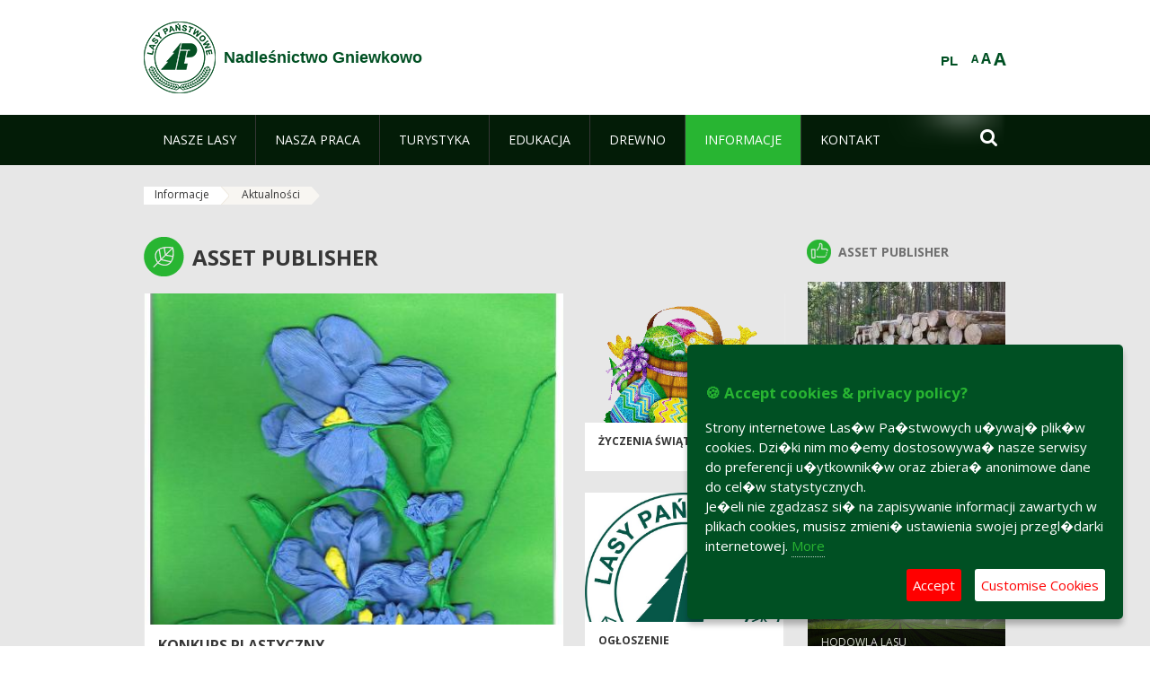

--- FILE ---
content_type: text/html;charset=UTF-8
request_url: https://gniewkowo.torun.lasy.gov.pl/en/aktualnosci?p_p_id=101_INSTANCE_8WnUQPqb8amC&p_p_lifecycle=0&p_p_state=normal&p_p_mode=view&p_p_col_id=column-1&p_p_col_count=1&_101_INSTANCE_8WnUQPqb8amC_delta=20&_101_INSTANCE_8WnUQPqb8amC_keywords=&_101_INSTANCE_8WnUQPqb8amC_advancedSearch=false&_101_INSTANCE_8WnUQPqb8amC_andOperator=true&p_r_p_564233524_resetCur=false&_101_INSTANCE_8WnUQPqb8amC_cur=25
body_size: 19650
content:
























































		<!DOCTYPE html>













































































<html class="aui ltr" dir="ltr" lang="en-GB">

<head>
    <meta http-equiv="X-UA-Compatible" content="IE=11,10,9,Edge" />
    <meta name="viewport" content="width=device-width, initial-scale=1.0" />

    <title>Aktualności - Nadleśnictwo Gniewkowo - Lasy Państwowe</title>
    <link href='https://fonts.googleapis.com/css?family=Open+Sans:300,400,700,800&amp;subset=latin,latin-ext' rel='stylesheet' type='text/css'>

    <script type="text/javascript">
        document.createElement('picture');
    </script>
    <script src="https://gniewkowo.torun.lasy.gov.pl/nfh-cp-tiles-theme/js/mediaCheck.0.4.6 min.js"></script>
    <script src="https://gniewkowo.torun.lasy.gov.pl/nfh-cp-tiles-theme/js/picturefill.3.0.2.min.js" async="async"></script>
    <script src="https://gniewkowo.torun.lasy.gov.pl/nfh-cp-tiles-theme/js/jquery-3.1.0.min.js"></script>
    <script src="https://gniewkowo.torun.lasy.gov.pl/nfh-cp-tiles-theme/js/jquery-enlightbox.1.1.min.js"></script>
    <script src="https://gniewkowo.torun.lasy.gov.pl/nfh-cp-tiles-theme/js/jquery.royalslider.9.5.1.min.js"></script>
    <script src="https://gniewkowo.torun.lasy.gov.pl/nfh-cp-tiles-theme/js/js.cookie.2.0.4.js"></script>
    <script src="https://gniewkowo.torun.lasy.gov.pl/nfh-cp-tiles-theme/js/jquery.ihavecookies.min.js"></script>
    <script src="https://gniewkowo.torun.lasy.gov.pl/nfh-cp-tiles-theme/js/nfh-cp.js"></script>

    <script type="text/javascript">

        var _gaq = _gaq || [];
        _gaq.push(['_setAccount', 'UA-32410790-1']);
        _gaq.push(['_setDomainName', 'lasy.gov.pl']);
        _gaq.push(['_trackPageview']);

        (function() {
            var ga = document.createElement('script'); ga.type = 'text/javascript'; ga.async = true;
            ga.src = ('https:' == document.location.protocol ? 'https://ssl' : 'http://www') + '.google-analytics.com/ga.js';
            var s = document.getElementsByTagName('script')[0]; s.parentNode.insertBefore(ga, s);
        })();


        var options = {
            title: '&#x1F36A; Accept cookies & privacy policy?',
            message: 'Strony internetowe Las�w Pa�stwowych u�ywaj� plik�w cookies. Dzi�ki nim mo�emy dostosowywa� nasze serwisy do preferencji u�ytkownik�w oraz zbiera� anonimowe dane do cel�w statystycznych.<br/>Je�eli nie zgadzasz si� na zapisywanie informacji zawartych w plikach cookies, musisz zmieni� ustawienia swojej przegl�darki internetowej.',
            delay: 600,
            expires: 700,
            link: '/pliki-cookies',
            onAccept: function(){
                var myPreferences = $.fn.ihavecookies.cookie();
                console.log('Yay! The following preferences were saved...');
                console.log(myPreferences);
            },
            uncheckBoxes: true,
            acceptBtnLabel: 'Accept ',
            advancedBtnLabel: 'Customise Cookies',
            moreInfoLabel: 'More',
            cookieTypesTitle: 'Select which cookies you want to accept',
            fixedCookieTypeLabel: 'Essential',
            fixedCookieTypeDesc: 'These are essential for the website to work correctly.',
            cookieTypes: [
                {
                    type: 'Analytics',
                    value: 'analytics',
                    description: 'Cookies related to site visits, browser types, etc.'
                }
            ]
        }

        $(document).ready(function() {
            $('body').ihavecookies(options);

            $('#ihavecookiesBtn').on('click', function(){
                $('body').ihavecookies(options, 'reinit');
            });
        });

//        function applyColorScheme(name) {
//            var be = $("body");
//            be.removeClass("cs-base");
//            be.removeClass("cs-contrast");
//            be.addClass(name);
//        }
        function applyFontSize(name) {
            var be = $("body");
            be.removeClass("fs-normal");
            be.removeClass("fs-large");
            be.removeClass("fs-extra-large");
            be.addClass(name);
            $(window).trigger('resize'); // refresh slider
        }
    </script>





























































<meta content="text/html; charset=UTF-8" http-equiv="content-type" />





































































	

	

	

	

	

	



<link href="https://gniewkowo.torun.lasy.gov.pl/nfh-cp-tiles-theme/images/favicon.ico" rel="Shortcut Icon" />





	<link href="https&#x3a;&#x2f;&#x2f;gniewkowo&#x2e;torun&#x2e;lasy&#x2e;gov&#x2e;pl&#x2f;aktualnosci&#x3f;p_p_id&#x3d;101_INSTANCE_8WnUQPqb8amC&#x26;p_p_lifecycle&#x3d;0&#x26;p_p_state&#x3d;normal&#x26;p_p_mode&#x3d;view&#x26;p_p_col_id&#x3d;column-1&#x26;p_p_col_count&#x3d;1&#x26;_101_INSTANCE_8WnUQPqb8amC_delta&#x3d;20&#x26;_101_INSTANCE_8WnUQPqb8amC_keywords&#x3d;&#x26;_101_INSTANCE_8WnUQPqb8amC_advancedSearch&#x3d;false&#x26;_101_INSTANCE_8WnUQPqb8amC_andOperator&#x3d;true&#x26;p_r_p_564233524_resetCur&#x3d;false&#x26;_101_INSTANCE_8WnUQPqb8amC_cur&#x3d;25" rel="canonical" />

	

			
				<link href="https&#x3a;&#x2f;&#x2f;gniewkowo&#x2e;torun&#x2e;lasy&#x2e;gov&#x2e;pl&#x2f;aktualnosci&#x3f;p_p_id&#x3d;101_INSTANCE_8WnUQPqb8amC&#x26;p_p_lifecycle&#x3d;0&#x26;p_p_state&#x3d;normal&#x26;p_p_mode&#x3d;view&#x26;p_p_col_id&#x3d;column-1&#x26;p_p_col_count&#x3d;1&#x26;_101_INSTANCE_8WnUQPqb8amC_delta&#x3d;20&#x26;_101_INSTANCE_8WnUQPqb8amC_keywords&#x3d;&#x26;_101_INSTANCE_8WnUQPqb8amC_advancedSearch&#x3d;false&#x26;_101_INSTANCE_8WnUQPqb8amC_andOperator&#x3d;true&#x26;p_r_p_564233524_resetCur&#x3d;false&#x26;_101_INSTANCE_8WnUQPqb8amC_cur&#x3d;25" hreflang="x-default" rel="alternate" />
			

			<link href="https&#x3a;&#x2f;&#x2f;gniewkowo&#x2e;torun&#x2e;lasy&#x2e;gov&#x2e;pl&#x2f;aktualnosci&#x3f;p_p_id&#x3d;101_INSTANCE_8WnUQPqb8amC&#x26;p_p_lifecycle&#x3d;0&#x26;p_p_state&#x3d;normal&#x26;p_p_mode&#x3d;view&#x26;p_p_col_id&#x3d;column-1&#x26;p_p_col_count&#x3d;1&#x26;_101_INSTANCE_8WnUQPqb8amC_delta&#x3d;20&#x26;_101_INSTANCE_8WnUQPqb8amC_keywords&#x3d;&#x26;_101_INSTANCE_8WnUQPqb8amC_advancedSearch&#x3d;false&#x26;_101_INSTANCE_8WnUQPqb8amC_andOperator&#x3d;true&#x26;p_r_p_564233524_resetCur&#x3d;false&#x26;_101_INSTANCE_8WnUQPqb8amC_cur&#x3d;25" hreflang="pl-PL" rel="alternate" />

	

			

			<link href="https&#x3a;&#x2f;&#x2f;gniewkowo&#x2e;torun&#x2e;lasy&#x2e;gov&#x2e;pl&#x2f;de&#x2f;aktualnosci&#x3f;p_p_id&#x3d;101_INSTANCE_8WnUQPqb8amC&#x26;p_p_lifecycle&#x3d;0&#x26;p_p_state&#x3d;normal&#x26;p_p_mode&#x3d;view&#x26;p_p_col_id&#x3d;column-1&#x26;p_p_col_count&#x3d;1&#x26;_101_INSTANCE_8WnUQPqb8amC_delta&#x3d;20&#x26;_101_INSTANCE_8WnUQPqb8amC_keywords&#x3d;&#x26;_101_INSTANCE_8WnUQPqb8amC_advancedSearch&#x3d;false&#x26;_101_INSTANCE_8WnUQPqb8amC_andOperator&#x3d;true&#x26;p_r_p_564233524_resetCur&#x3d;false&#x26;_101_INSTANCE_8WnUQPqb8amC_cur&#x3d;25" hreflang="de-DE" rel="alternate" />

	

			

			<link href="https&#x3a;&#x2f;&#x2f;gniewkowo&#x2e;torun&#x2e;lasy&#x2e;gov&#x2e;pl&#x2f;en&#x2f;aktualnosci&#x3f;p_p_id&#x3d;101_INSTANCE_8WnUQPqb8amC&#x26;p_p_lifecycle&#x3d;0&#x26;p_p_state&#x3d;normal&#x26;p_p_mode&#x3d;view&#x26;p_p_col_id&#x3d;column-1&#x26;p_p_col_count&#x3d;1&#x26;_101_INSTANCE_8WnUQPqb8amC_delta&#x3d;20&#x26;_101_INSTANCE_8WnUQPqb8amC_keywords&#x3d;&#x26;_101_INSTANCE_8WnUQPqb8amC_advancedSearch&#x3d;false&#x26;_101_INSTANCE_8WnUQPqb8amC_andOperator&#x3d;true&#x26;p_r_p_564233524_resetCur&#x3d;false&#x26;_101_INSTANCE_8WnUQPqb8amC_cur&#x3d;25" hreflang="en-GB" rel="alternate" />

	





<link class="lfr-css-file" href="https&#x3a;&#x2f;&#x2f;gniewkowo&#x2e;torun&#x2e;lasy&#x2e;gov&#x2e;pl&#x2f;nfh-cp-tiles-theme&#x2f;css&#x2f;aui&#x2e;css&#x3f;browserId&#x3d;other&#x26;themeId&#x3d;nfhcptilestheme_WAR_nfhcptilestheme&#x26;minifierType&#x3d;css&#x26;languageId&#x3d;en_GB&#x26;b&#x3d;6210&#x26;t&#x3d;1767876198000" rel="stylesheet" type="text/css" />

<link href="&#x2f;html&#x2f;css&#x2f;main&#x2e;css&#x3f;browserId&#x3d;other&#x26;themeId&#x3d;nfhcptilestheme_WAR_nfhcptilestheme&#x26;minifierType&#x3d;css&#x26;languageId&#x3d;en_GB&#x26;b&#x3d;6210&#x26;t&#x3d;1441787690000" rel="stylesheet" type="text/css" />









	

				<link href="https://gniewkowo.torun.lasy.gov.pl/html/portlet/asset_publisher/css/main.css?browserId=other&amp;themeId=nfhcptilestheme_WAR_nfhcptilestheme&amp;minifierType=css&amp;languageId=en_GB&amp;b=6210&amp;t=1769115918000" rel="stylesheet" type="text/css" />

	

				<link href="https://gniewkowo.torun.lasy.gov.pl/html/portlet/journal_content/css/main.css?browserId=other&amp;themeId=nfhcptilestheme_WAR_nfhcptilestheme&amp;minifierType=css&amp;languageId=en_GB&amp;b=6210&amp;t=1769115918000" rel="stylesheet" type="text/css" />

	

				<link href="https://gniewkowo.torun.lasy.gov.pl/nfh-cp-organizations-portlet/css/main.css?browserId=other&amp;themeId=nfhcptilestheme_WAR_nfhcptilestheme&amp;minifierType=css&amp;languageId=en_GB&amp;b=6210&amp;t=1769115906000" rel="stylesheet" type="text/css" />

	







<script type="text/javascript">
	// <![CDATA[
		var Liferay = {
			Browser: {
				acceptsGzip: function() {
					return true;
				},
				getMajorVersion: function() {
					return 131.0;
				},
				getRevision: function() {
					return "537.36";
				},
				getVersion: function() {
					return "131.0";
				},
				isAir: function() {
					return false;
				},
				isChrome: function() {
					return true;
				},
				isFirefox: function() {
					return false;
				},
				isGecko: function() {
					return true;
				},
				isIe: function() {
					return false;
				},
				isIphone: function() {
					return false;
				},
				isLinux: function() {
					return false;
				},
				isMac: function() {
					return true;
				},
				isMobile: function() {
					return false;
				},
				isMozilla: function() {
					return false;
				},
				isOpera: function() {
					return false;
				},
				isRtf: function() {
					return true;
				},
				isSafari: function() {
					return true;
				},
				isSun: function() {
					return false;
				},
				isWap: function() {
					return false;
				},
				isWapXhtml: function() {
					return false;
				},
				isWebKit: function() {
					return true;
				},
				isWindows: function() {
					return false;
				},
				isWml: function() {
					return false;
				}
			},

			Data: {
				NAV_SELECTOR: '#navigation',

				isCustomizationView: function() {
					return false;
				},

				notices: [
					null

					

					
				]
			},

			ThemeDisplay: {
				
					getLayoutId: function() {
						return "136";
					},
					getLayoutURL: function() {
						return "https://gniewkowo.torun.lasy.gov.pl/en/aktualnosci";
					},
					getParentLayoutId: function() {
						return "135";
					},
					isPrivateLayout: function() {
						return "false";
					},
					isVirtualLayout: function() {
						return false;
					},
				

				getBCP47LanguageId: function() {
					return "en-GB";
				},
				getCDNBaseURL: function() {
					return "https://gniewkowo.torun.lasy.gov.pl";
				},
				getCDNDynamicResourcesHost: function() {
					return "";
				},
				getCDNHost: function() {
					return "";
				},
				getCompanyId: function() {
					return "10097";
				},
				getCompanyGroupId: function() {
					return "20183917";
				},
				getDefaultLanguageId: function() {
					return "pl_PL";
				},
				getDoAsUserIdEncoded: function() {
					return "";
				},
				getLanguageId: function() {
					return "en_GB";
				},
				getParentGroupId: function() {
					return "427032";
				},
				getPathContext: function() {
					return "";
				},
				getPathImage: function() {
					return "/image";
				},
				getPathJavaScript: function() {
					return "/html/js";
				},
				getPathMain: function() {
					return "/en/c";
				},
				getPathThemeImages: function() {
					return "https://gniewkowo.torun.lasy.gov.pl/nfh-cp-tiles-theme/images";
				},
				getPathThemeRoot: function() {
					return "/nfh-cp-tiles-theme";
				},
				getPlid: function() {
					return "22530835";
				},
				getPortalURL: function() {
					return "https://gniewkowo.torun.lasy.gov.pl";
				},
				getPortletSetupShowBordersDefault: function() {
					return true;
				},
				getScopeGroupId: function() {
					return "427032";
				},
				getScopeGroupIdOrLiveGroupId: function() {
					return "427032";
				},
				getSessionId: function() {
					
						
						
							return "";
						
					
				},
				getSiteGroupId: function() {
					return "427032";
				},
				getURLControlPanel: function() {
					return "/en/group/control_panel?refererPlid=22530835";
				},
				getURLHome: function() {
					return "https\x3a\x2f\x2fgniewkowo\x2etorun\x2elasy\x2egov\x2epl\x2fweb\x2fguest";
				},
				getUserId: function() {
					return "10105";
				},
				getUserName: function() {
					
						
						
							return "";
						
					
				},
				isAddSessionIdToURL: function() {
					return false;
				},
				isFreeformLayout: function() {
					return false;
				},
				isImpersonated: function() {
					return false;
				},
				isSignedIn: function() {
					return false;
				},
				isStateExclusive: function() {
					return false;
				},
				isStateMaximized: function() {
					return false;
				},
				isStatePopUp: function() {
					return false;
				}
			},

			PropsValues: {
				NTLM_AUTH_ENABLED: false
			}
		};

		var themeDisplay = Liferay.ThemeDisplay;

		

		Liferay.AUI = {
			getAvailableLangPath: function() {
				return 'available_languages.jsp?browserId=other&themeId=nfhcptilestheme_WAR_nfhcptilestheme&colorSchemeId=01&minifierType=js&languageId=en_GB&b=6210&t=1769115908000';
			},
			getCombine: function() {
				return true;
			},
			getComboPath: function() {
				return '/combo/?browserId=other&minifierType=&languageId=en_GB&b=6210&t=1769115908000&';
			},
			getFilter: function() {
				
					
						return 'min';
					
					
					
				
			},
			getJavaScriptRootPath: function() {
				return '/html/js';
			},
			getLangPath: function() {
				return 'aui_lang.jsp?browserId=other&themeId=nfhcptilestheme_WAR_nfhcptilestheme&colorSchemeId=01&minifierType=js&languageId=en_GB&b=6210&t=1769115908000';
			},
			getStaticResourceURLParams: function() {
				return '?browserId=other&minifierType=&languageId=en_GB&b=6210&t=1769115908000';
			}
		};

		Liferay.authToken = 'osz8Cka6';

		

		Liferay.currentURL = '\x2fen\x2faktualnosci\x3fp_p_id\x3d101_INSTANCE_8WnUQPqb8amC\x26p_p_lifecycle\x3d0\x26p_p_state\x3dnormal\x26p_p_mode\x3dview\x26p_p_col_id\x3dcolumn-1\x26p_p_col_count\x3d1\x26_101_INSTANCE_8WnUQPqb8amC_delta\x3d20\x26_101_INSTANCE_8WnUQPqb8amC_keywords\x3d\x26_101_INSTANCE_8WnUQPqb8amC_advancedSearch\x3dfalse\x26_101_INSTANCE_8WnUQPqb8amC_andOperator\x3dtrue\x26p_r_p_564233524_resetCur\x3dfalse\x26_101_INSTANCE_8WnUQPqb8amC_cur\x3d25';
		Liferay.currentURLEncoded = '\x252Fen\x252Faktualnosci\x253Fp_p_id\x253D101_INSTANCE_8WnUQPqb8amC\x2526p_p_lifecycle\x253D0\x2526p_p_state\x253Dnormal\x2526p_p_mode\x253Dview\x2526p_p_col_id\x253Dcolumn-1\x2526p_p_col_count\x253D1\x2526_101_INSTANCE_8WnUQPqb8amC_delta\x253D20\x2526_101_INSTANCE_8WnUQPqb8amC_keywords\x253D\x2526_101_INSTANCE_8WnUQPqb8amC_advancedSearch\x253Dfalse\x2526_101_INSTANCE_8WnUQPqb8amC_andOperator\x253Dtrue\x2526p_r_p_564233524_resetCur\x253Dfalse\x2526_101_INSTANCE_8WnUQPqb8amC_cur\x253D25';
	// ]]>
</script>


	
		
			
				<script src="/html/js/barebone.jsp?browserId=other&amp;themeId=nfhcptilestheme_WAR_nfhcptilestheme&amp;colorSchemeId=01&amp;minifierType=js&amp;minifierBundleId=javascript.barebone.files&amp;languageId=en_GB&amp;b=6210&amp;t=1769115908000" type="text/javascript"></script>
			
			
		
	
	


<script type="text/javascript">
	// <![CDATA[
		

			

			
				Liferay.Portlet.list = ['101_INSTANCE_8WnUQPqb8amC', '101_INSTANCE_kCS6', 'nfhcpfooterarticle1', 'nfhcpfooterarticle2', 'nfhcpfooterarticle3', '101_INSTANCE_1m8a', 'nfhcpdivisions_WAR_nfhcporganizationsportlet', 'nfhcplanguage', 'nfhcpdivisionsmobile_WAR_nfhcporganizationsportlet'];
			
		

		

		
	// ]]>
</script>





	
		

			

			
				<script type="text/javascript">
					(function(i, s, o, g, r, a, m) {
						i['GoogleAnalyticsObject'] = r;

						i[r] = i[r] || function() {
							var arrayValue = i[r].q || [];

							i[r].q = arrayValue;

							(i[r].q).push(arguments);
						};

						i[r].l = 1 * new Date();

						a = s.createElement(o);
						m = s.getElementsByTagName(o)[0];
						a.async = 1;
						a.src = g;
						m.parentNode.insertBefore(a, m);
					})(window, document, 'script', '//www.google-analytics.com/analytics.js', 'ga');

					ga('create', 'G-FNW046C0JF', 'auto');
					ga('send', 'pageview');
				</script>
			
		
		
	



	
		
		

			

			
		
	










	











<link class="lfr-css-file" href="https&#x3a;&#x2f;&#x2f;gniewkowo&#x2e;torun&#x2e;lasy&#x2e;gov&#x2e;pl&#x2f;nfh-cp-tiles-theme&#x2f;css&#x2f;main&#x2e;css&#x3f;browserId&#x3d;other&#x26;themeId&#x3d;nfhcptilestheme_WAR_nfhcptilestheme&#x26;minifierType&#x3d;css&#x26;languageId&#x3d;en_GB&#x26;b&#x3d;6210&#x26;t&#x3d;1767876198000" rel="stylesheet" type="text/css" />








	<style type="text/css">

		

			

				

					

#p_p_id_101_INSTANCE_8WnUQPqb8amC_ .portlet {
border-width:;
border-style:
}




				

			

		

			

				

					

#p_p_id_101_INSTANCE_kCS6_ .portlet {
border-width:;
border-style:
}




				

			

		

			

		

			

		

			

		

			

		

			

		

			

		

			

		

			

		

	</style>



</head>

<body class="cs-base yui3-skin-sam controls-visible signed-out public-page organization-site group-427032 cz-pklp-app">
    <script type="text/javascript">
        var fs = Cookies.get("fbsFontSize");
        if (fs) {
            applyFontSize(fs);
        }

        function setFontSize(name) {
            // definicja funkcji applyFontSize w head
            applyFontSize(name);
            Cookies.set("fbsFontSize", name);
        }
    </script>

    <a href="#main-content" id="skip-to-content">Skip to Content</a>

    


























































































































    <div id="page">

        <header id="header" class="$header_css_class" role="banner">
            <div id="header-table">
                <div id="header-organization">
                    <a href="https://gniewkowo.torun.lasy.gov.pl/en" title="Nadleśnictwo Gniewkowo" class="logo">
                        <picture>
                                <!--[if IE 9]><video style="display: none;"><![endif]-->
                                <source srcset="https://gniewkowo.torun.lasy.gov.pl/nfh-cp-tiles-theme/images/nfh-cp/logo-80x80.png" media="(max-width: 979px)" />
                                <source srcset="https://gniewkowo.torun.lasy.gov.pl/nfh-cp-tiles-theme/images/nfh-cp/logo-80x80.png" media="(min-width: 980px)" />
                                <!--[if IE 9]></video><![endif]-->
                                <img srcset="https://gniewkowo.torun.lasy.gov.pl/nfh-cp-tiles-theme/images/nfh-cp/logo-80x80.png" alt="Logo" />
                        </picture>
                    </a>
                    <a href="https://gniewkowo.torun.lasy.gov.pl/en" title="Nadleśnictwo Gniewkowo" class="name"><span>Nadleśnictwo Gniewkowo</span></a>
                </div>
                <div id="header-banner">
                    <a href="https://www.lasy.gov.pl/" target="_blank"><img alt="National Forests Holding" src="https://gniewkowo.torun.lasy.gov.pl/nfh-cp-tiles-theme/images/nfh-cp/banner-180x44.png"/></a>
                </div>
                <div id="header-localization">
                    <ul id="header-accessability">
                        <li id="button-normal-font" title="normal-font"><button href="#" onclick="setFontSize('fs-normal');return false;">A</button></li>
                        <li id="button-large-font" title="large-font"><button href="#" onclick="setFontSize('fs-large');return false;">A</button></li>
                        <li id="button-extra-large-font" title="extra-large-font"><button href="#" onclick="setFontSize('fs-extra-large');return false;">A</button></li>
                    </ul>
                    



























































	

	<div class="portlet-boundary portlet-boundary_nfhcplanguage_  portlet-static portlet-static-end portlet-borderless portlet-language " id="p_p_id_nfhcplanguage_" >
		<span id="p_nfhcplanguage"></span>



	
	
	

		


























































	
	
	
	
	

		

		
			
			

				

				<div class="portlet-borderless-container" >
					

					


	<div class="portlet-body">



	
		
			
			
				
					



















































































































































































	

				

				
					
					
						


	
	
		






























































































































	
	

		

			
				
					
						
						
							<a href="https&#x3a;&#x2f;&#x2f;gniewkowo&#x2e;torun&#x2e;lasy&#x2e;gov&#x2e;pl&#x2f;en&#x2f;aktualnosci&#x3f;p_auth&#x3d;osz8Cka6&#x26;p_p_id&#x3d;nfhcplanguage&#x26;p_p_lifecycle&#x3d;1&#x26;p_p_state&#x3d;normal&#x26;p_p_mode&#x3d;view&#x26;_nfhcplanguage_struts_action&#x3d;&#x25;2Flanguage&#x25;2Fview&#x26;_nfhcplanguage_redirect&#x3d;&#x25;2Fen&#x25;2Faktualnosci&#x25;3Fp_p_id&#x25;3D101_INSTANCE_8WnUQPqb8amC&#x25;26p_p_lifecycle&#x25;3D0&#x25;26p_p_state&#x25;3Dnormal&#x25;26p_p_mode&#x25;3Dview&#x25;26p_p_col_id&#x25;3Dcolumn-1&#x25;26p_p_col_count&#x25;3D1&#x25;26_101_INSTANCE_8WnUQPqb8amC_delta&#x25;3D20&#x25;26_101_INSTANCE_8WnUQPqb8amC_keywords&#x25;3D&#x25;26_101_INSTANCE_8WnUQPqb8amC_advancedSearch&#x25;3Dfalse&#x25;26_101_INSTANCE_8WnUQPqb8amC_andOperator&#x25;3Dtrue&#x25;26p_r_p_564233524_resetCur&#x25;3Dfalse&#x25;26_101_INSTANCE_8WnUQPqb8amC_cur&#x25;3D25&#x26;_nfhcplanguage_languageId&#x3d;pl_PL" class="taglib-language-list-text last" lang="pl-PL" >PL</a>
						
					
				
				
			

		

	

	

					
				
			
		
	
	



	</div>

				</div>

				
			
		
	


	







	</div>





                </div>
            </div>
            <div id="header-buttons" role="presentation">
                <a id="header-button-select-organization" href="#" class="button"><span><span>Select division</span></span></a>
                <a id="header-button-search" href="#" class="button"><span><span class="fa fa-2x">&#xf002;</span><br/><span>Search</span></span></a>
                <a id="header-button-navigation" href="#" class="button"><span><span class="fa fa-2x">&#xf0c9;</span><br/><span>Menu</span></span></a>
            </div>
            <div id="header-divisions" class="open" role="presentation">
                



























































	

	<div class="portlet-boundary portlet-boundary_nfhcpdivisionsmobile_WAR_nfhcporganizationsportlet_  portlet-static portlet-static-end portlet-borderless nfh-divisions-portlet " id="p_p_id_nfhcpdivisionsmobile_WAR_nfhcporganizationsportlet_" >
		<span id="p_nfhcpdivisionsmobile_WAR_nfhcporganizationsportlet"></span>



	
	
	

		

			
				
					


























































	
	
	
	
	

		

		
			
			

				

				<div class="portlet-borderless-container" >
					

					


	<div class="portlet-body">



	
		
			
			
				
					



















































































































































































	

				

				
					
					
						


	

		











































 



<div class="divisions tile-1h">

    <div class="subtitle"><span>Divisions and others</span></div>

    











































































<div class="control-group input-select-wrapper">
	

	

	<select class="aui-field-select"  id="_nfhcpdivisionsmobile_WAR_nfhcporganizationsportlet_divisions"  name="_nfhcpdivisionsmobile_WAR_nfhcporganizationsportlet_divisions"   title="divisions"  >
		

		
        







































































<option class=""    value=""  >


	Select
</option>
        
        







































































<option class=""    value="/web/rdlp_torun"  >


	Regionalna Dyrekcja Lasów Państwowych w Toruniu
</option>
        
        







































































<option class=""    value="/web/brodnica"  >


	Nadleśnictwo Brodnica
</option>
        
        







































































<option class=""    value="/web/bydgoszcz"  >


	Nadleśnictwo Bydgoszcz
</option>
        
        







































































<option class=""    value="/web/cierpiszewo"  >


	Nadleśnictwo Cierpiszewo
</option>
        
        







































































<option class=""    value="/web/czersk"  >


	Nadleśnictwo Czersk
</option>
        
        







































































<option class=""    value="/web/dobrzejewice"  >


	Nadleśnictwo Dobrzejewice
</option>
        
        







































































<option class=""    value="/web/dabrowa"  >


	Nadleśnictwo Dąbrowa
</option>
        
        







































































<option class=""    value="/web/gniewkowo"  >


	Nadleśnictwo Gniewkowo
</option>
        
        







































































<option class=""    value="/web/golub_dobrzyn"  >


	Nadleśnictwo Golub-Dobrzyń
</option>
        
        







































































<option class=""    value="/web/golabki"  >


	Nadleśnictwo Gołąbki
</option>
        
        







































































<option class=""    value="/web/jamy"  >


	Nadleśnictwo Jamy
</option>
        
        







































































<option class=""    value="/web/lutowko"  >


	Nadleśnictwo Lutówko
</option>
        
        







































































<option class=""    value="/web/miradz"  >


	Nadleśnictwo Miradz
</option>
        
        







































































<option class=""    value="/web/osie"  >


	Nadleśnictwo Osie
</option>
        
        







































































<option class=""    value="/web/przymuszewo"  >


	Nadleśnictwo Przymuszewo
</option>
        
        







































































<option class=""    value="/web/runowo"  >


	Nadleśnictwo Runowo
</option>
        
        







































































<option class=""    value="/web/rytel"  >


	Nadleśnictwo Rytel
</option>
        
        







































































<option class=""    value="/web/rozanna"  >


	Nadleśnictwo Różanna
</option>
        
        







































































<option class=""    value="/web/skrwilno"  >


	Nadleśnictwo Skrwilno
</option>
        
        







































































<option class=""    value="/web/solec_kujawski"  >


	Nadleśnictwo Solec Kujawski
</option>
        
        







































































<option class=""    value="/web/szubin"  >


	Nadleśnictwo Szubin
</option>
        
        







































































<option class=""    value="/web/torun"  >


	Nadleśnictwo Toruń
</option>
        
        







































































<option class=""    value="/web/trzebciny"  >


	Nadleśnictwo Trzebciny
</option>
        
        







































































<option class=""    value="/web/tuchola"  >


	Nadleśnictwo Tuchola
</option>
        
        







































































<option class=""    value="/web/woziwoda"  >


	Nadleśnictwo Woziwoda
</option>
        
        







































































<option class=""    value="/web/wloclawek"  >


	Nadleśnictwo Włocławek
</option>
        
        







































































<option class=""    value="/web/zamrzenica"  >


	Nadleśnictwo Zamrzenica
</option>
        
        







































































<option class=""    value="/web/zoledowo"  >


	Nadleśnictwo Żołędowo
</option>
        
        







































































<option class=""    value="/web/centrum-szkolenia-strzeleckiego-lasow-panstwowych-im.-jana-wendy"  >


	Centrum Szkolenia Strzeleckiego Lasów Państwowych im. Jana Wendy
</option>
        
        







































































<option class=""    value="/web/osrodek-szkoleniowo-wypoczynkowy-w-solcu-kujawskim"  >


	Hotel Dobre z Lasu w Solcu Kujawskim
</option>
        
    











































































	</select>

	

	
</div>

    <div class="button-holder">
        <a class="button button-go">
            <span class="text">Go</span><span class="icon fa fa-2x">&#xf105;</span>
        </a>
    </div>
</div>

	
	

					
				
			
		
	
	



	</div>

				</div>

				
			
		
	

				
				
			

		

	







	</div>





            </div>
        </header>

        <div id="navigation-top">

<nav class="sort-pages modify-pages" role="navigation">

    <ul aria-label="Site Pages" role="menubar" class="level-1">

                <li  class=" has-children" id="layout_92" role="presentation">
                    <a tabindex="0" aria-labelledby="layout_92"  href="https&#x3a;&#x2f;&#x2f;gniewkowo&#x2e;torun&#x2e;lasy&#x2e;gov&#x2e;pl&#x2f;en&#x2f;nasze-lasy"  role="menuitem"><span>























































 Nasze lasy</span></a>
                        <a tabindex="-1" href="#" class="toggle-navigation-button"><span class="fa"></span></a>
                        <ul role="menu" class="level-2">

                                <li  class="" id="layout_94" role="presentation">
                                    <a tabindex="0" aria-labelledby="layout_94" href="https&#x3a;&#x2f;&#x2f;gniewkowo&#x2e;torun&#x2e;lasy&#x2e;gov&#x2e;pl&#x2f;en&#x2f;lasy-regionu"  role="menuitem">Lasy regionu </a>
                                </li>

                                <li  class="" id="layout_226" role="presentation">
                                    <a tabindex="0" aria-labelledby="layout_226" href="https&#x3a;&#x2f;&#x2f;gniewkowo&#x2e;torun&#x2e;lasy&#x2e;gov&#x2e;pl&#x2f;en&#x2f;polskie-lasy"  role="menuitem">Polskie lasy </a>
                                </li>

                                <li  class="" id="layout_97" role="presentation">
                                    <a tabindex="0" aria-labelledby="layout_97" href="http&#x3a;&#x2f;&#x2f;www&#x2e;lasy&#x2e;gov&#x2e;pl&#x2f;mapa" target="_blank" role="menuitem">Mapa(y) lasów  <span class="hide-accessible">(Opens New Window)</span> </a>
                                </li>

                                <li  class=" last" id="layout_227" role="presentation">
                                    <a tabindex="0" aria-labelledby="layout_227" href="https&#x3a;&#x2f;&#x2f;gniewkowo&#x2e;torun&#x2e;lasy&#x2e;gov&#x2e;pl&#x2f;en&#x2f;pgl-lasy-panstwowe"  role="menuitem">PGL Lasy Państwowe </a>
                                </li>
                        </ul>
                </li>

                <li  class=" has-children" id="layout_98" role="presentation">
                    <a tabindex="0" aria-labelledby="layout_98"  href="https&#x3a;&#x2f;&#x2f;gniewkowo&#x2e;torun&#x2e;lasy&#x2e;gov&#x2e;pl&#x2f;en&#x2f;nasza-praca"  role="menuitem"><span>























































 Nasza praca</span></a>
                        <a tabindex="-1" href="#" class="toggle-navigation-button"><span class="fa"></span></a>
                        <ul role="menu" class="level-2">

                                <li  class=" has-children" id="layout_99" role="presentation">
                                    <a tabindex="0" aria-labelledby="layout_99" href="https&#x3a;&#x2f;&#x2f;gniewkowo&#x2e;torun&#x2e;lasy&#x2e;gov&#x2e;pl&#x2f;en&#x2f;o-nadlesnictwie"  role="menuitem">O nadleśnictwie </a>
                                        <a tabindex="-1" href="#" class="toggle-navigation-button"><span class="fa"></span></a>
                                        <ul role="menu" class="level-3">

                                                <li  class="" id="layout_100" role="presentation">
                                                    <a tabindex="0" aria-labelledby="layout_100" href="https&#x3a;&#x2f;&#x2f;gniewkowo&#x2e;torun&#x2e;lasy&#x2e;gov&#x2e;pl&#x2f;en&#x2f;polozenie"  role="menuitem">Położenie </a>
                                                </li>

                                                <li  class="" id="layout_102" role="presentation">
                                                    <a tabindex="0" aria-labelledby="layout_102" href="https&#x3a;&#x2f;&#x2f;gniewkowo&#x2e;torun&#x2e;lasy&#x2e;gov&#x2e;pl&#x2f;en&#x2f;historia"  role="menuitem">Historia </a>
                                                </li>

                                                <li  class="" id="layout_103" role="presentation">
                                                    <a tabindex="0" aria-labelledby="layout_103" href="https&#x3a;&#x2f;&#x2f;gniewkowo&#x2e;torun&#x2e;lasy&#x2e;gov&#x2e;pl&#x2f;en&#x2f;organizacja-nadlesnictwa"  role="menuitem">Organizacja nadleśnictwa </a>
                                                </li>

                                                <li  class=" last" id="layout_104" role="presentation">
                                                    <a tabindex="0" aria-labelledby="layout_104" href="https&#x3a;&#x2f;&#x2f;gniewkowo&#x2e;torun&#x2e;lasy&#x2e;gov&#x2e;pl&#x2f;en&#x2f;projekty-i-fundusze"  role="menuitem">Projekty i fundusze </a>
                                                </li>
                                        </ul>
                                </li>

                                <li  class="" id="layout_105" role="presentation">
                                    <a tabindex="0" aria-labelledby="layout_105" href="https&#x3a;&#x2f;&#x2f;gniewkowo&#x2e;torun&#x2e;lasy&#x2e;gov&#x2e;pl&#x2f;en&#x2f;zasoby-lesne"  role="menuitem">Zasoby leśne </a>
                                </li>

                                <li  class="" id="layout_106" role="presentation">
                                    <a tabindex="0" aria-labelledby="layout_106" href="https&#x3a;&#x2f;&#x2f;gniewkowo&#x2e;torun&#x2e;lasy&#x2e;gov&#x2e;pl&#x2f;en&#x2f;hodowla-lasu"  role="menuitem">Hodowla lasu </a>
                                </li>

                                <li  class="" id="layout_107" role="presentation">
                                    <a tabindex="0" aria-labelledby="layout_107" href="https&#x3a;&#x2f;&#x2f;gniewkowo&#x2e;torun&#x2e;lasy&#x2e;gov&#x2e;pl&#x2f;en&#x2f;ochrona-lasu"  role="menuitem">Ochrona lasu </a>
                                </li>

                                <li  class="" id="layout_108" role="presentation">
                                    <a tabindex="0" aria-labelledby="layout_108" href="https&#x3a;&#x2f;&#x2f;gniewkowo&#x2e;torun&#x2e;lasy&#x2e;gov&#x2e;pl&#x2f;en&#x2f;uzytkowanie-lasu"  role="menuitem">Użytkowanie lasu </a>
                                </li>

                                <li  class="" id="layout_109" role="presentation">
                                    <a tabindex="0" aria-labelledby="layout_109" href="https&#x3a;&#x2f;&#x2f;gniewkowo&#x2e;torun&#x2e;lasy&#x2e;gov&#x2e;pl&#x2f;en&#x2f;urzadzanie-lasu"  role="menuitem">Urządzanie lasu </a>
                                </li>

                                <li  class="" id="layout_110" role="presentation">
                                    <a tabindex="0" aria-labelledby="layout_110" href="https&#x3a;&#x2f;&#x2f;gniewkowo&#x2e;torun&#x2e;lasy&#x2e;gov&#x2e;pl&#x2f;en&#x2f;lowiectwo"  role="menuitem">Łowiectwo </a>
                                </li>

                                <li  class=" has-children" id="layout_111" role="presentation">
                                    <a tabindex="0" aria-labelledby="layout_111" href="https&#x3a;&#x2f;&#x2f;gniewkowo&#x2e;torun&#x2e;lasy&#x2e;gov&#x2e;pl&#x2f;en&#x2f;ochrona-przyrody"  role="menuitem">Ochrona przyrody </a>
                                        <a tabindex="-1" href="#" class="toggle-navigation-button"><span class="fa"></span></a>
                                        <ul role="menu" class="level-3">

                                                <li  class="" id="layout_112" role="presentation">
                                                    <a tabindex="0" aria-labelledby="layout_112" href="https&#x3a;&#x2f;&#x2f;gniewkowo&#x2e;torun&#x2e;lasy&#x2e;gov&#x2e;pl&#x2f;en&#x2f;rezerwaty-przyrody"  role="menuitem">Rezerwaty przyrody </a>
                                                </li>

                                                <li  class="" id="layout_114" role="presentation">
                                                    <a tabindex="0" aria-labelledby="layout_114" href="https&#x3a;&#x2f;&#x2f;gniewkowo&#x2e;torun&#x2e;lasy&#x2e;gov&#x2e;pl&#x2f;en&#x2f;obszary-chronionego-krajobrazu"  role="menuitem">Obszary chronionego krajobrazu </a>
                                                </li>

                                                <li  class="" id="layout_115" role="presentation">
                                                    <a tabindex="0" aria-labelledby="layout_115" href="https&#x3a;&#x2f;&#x2f;gniewkowo&#x2e;torun&#x2e;lasy&#x2e;gov&#x2e;pl&#x2f;en&#x2f;obszary-natura-2000"  role="menuitem">Obszary Natura 2000 </a>
                                                </li>

                                                <li  class="" id="layout_116" role="presentation">
                                                    <a tabindex="0" aria-labelledby="layout_116" href="https&#x3a;&#x2f;&#x2f;gniewkowo&#x2e;torun&#x2e;lasy&#x2e;gov&#x2e;pl&#x2f;en&#x2f;pomniki-przyrody"  role="menuitem">Pomniki przyrody </a>
                                                </li>

                                                <li  class=" last" id="layout_117" role="presentation">
                                                    <a tabindex="0" aria-labelledby="layout_117" href="https&#x3a;&#x2f;&#x2f;gniewkowo&#x2e;torun&#x2e;lasy&#x2e;gov&#x2e;pl&#x2f;en&#x2f;uzytki-ekologiczne"  role="menuitem">Użytki ekologiczne </a>
                                                </li>
                                        </ul>
                                </li>

                                <li  class="" id="layout_118" role="presentation">
                                    <a tabindex="0" aria-labelledby="layout_118" href="http&#x3a;&#x2f;&#x2f;www&#x2e;torun&#x2e;lasy&#x2e;gov&#x2e;pl&#x2f;certyfikaty" target="_blank" role="menuitem">Certyfikaty  <span class="hide-accessible">(Opens New Window)</span> </a>
                                </li>

                                <li  class="" id="layout_119" role="presentation">
                                    <a tabindex="0" aria-labelledby="layout_119" href="https&#x3a;&#x2f;&#x2f;gniewkowo&#x2e;torun&#x2e;lasy&#x2e;gov&#x2e;pl&#x2f;en&#x2f;nadzor-nad-lasami-niepanstwowymi"  role="menuitem">Nadzór nad lasami niepaństwowymi </a>
                                </li>

                                <li  class=" has-children last" id="layout_281" role="presentation">
                                    <a tabindex="0" aria-labelledby="layout_281" href="https&#x3a;&#x2f;&#x2f;gniewkowo&#x2e;torun&#x2e;lasy&#x2e;gov&#x2e;pl&#x2f;en&#x2f;certyfikacja"  role="menuitem">Certyfikacja </a>
                                        <a tabindex="-1" href="#" class="toggle-navigation-button"><span class="fa"></span></a>
                                        <ul role="menu" class="level-3">

                                                <li  class="" id="layout_282" role="presentation">
                                                    <a tabindex="0" aria-labelledby="layout_282" href="https&#x3a;&#x2f;&#x2f;gniewkowo&#x2e;torun&#x2e;lasy&#x2e;gov&#x2e;pl&#x2f;en&#x2f;fsc"  role="menuitem">FSC </a>
                                                </li>

                                                <li  class=" last" id="layout_283" role="presentation">
                                                    <a tabindex="0" aria-labelledby="layout_283" href="https&#x3a;&#x2f;&#x2f;gniewkowo&#x2e;torun&#x2e;lasy&#x2e;gov&#x2e;pl&#x2f;en&#x2f;pefc"  role="menuitem">PEFC </a>
                                                </li>
                                        </ul>
                                </li>
                        </ul>
                </li>

                <li  class=" has-children" id="layout_120" role="presentation">
                    <a tabindex="0" aria-labelledby="layout_120"  href="https&#x3a;&#x2f;&#x2f;gniewkowo&#x2e;torun&#x2e;lasy&#x2e;gov&#x2e;pl&#x2f;en&#x2f;turystyka"  role="menuitem"><span>























































 Turystyka</span></a>
                        <a tabindex="-1" href="#" class="toggle-navigation-button"><span class="fa"></span></a>
                        <ul role="menu" class="level-2">

                                <li  class="" id="layout_121" role="presentation">
                                    <a tabindex="0" aria-labelledby="layout_121" href="http&#x3a;&#x2f;&#x2f;www&#x2e;czaswlas&#x2e;pl&#x2f;obiekty&#x2f;&#x3f;p&#x3d;3&#x26;zw_send&#x3d;1&#x26;miejsc&#x3d;&#x26;woj&#x3d;0&#x26;nazwa_obi&#x3d;&#x26;nazwa_nadl&#x3d;Gniewkowo&#x26;x&#x3d;0&#x26;y&#x3d;0" target="_blank" role="menuitem">Miejsca i obiekty  <span class="hide-accessible">(Opens New Window)</span> </a>
                                </li>

                                <li  class="" id="layout_122" role="presentation">
                                    <a tabindex="0" aria-labelledby="layout_122" href="https&#x3a;&#x2f;&#x2f;czaswlas&#x2e;pl&#x2f;wyprawy&#x2f;&#x3f;p&#x3d;1&#x3f;p&#x3d;1" target="_blank" role="menuitem">Warto zobaczyć  <span class="hide-accessible">(Opens New Window)</span> </a>
                                </li>

                                <li  class="" id="layout_123" role="presentation">
                                    <a tabindex="0" aria-labelledby="layout_123" href="https&#x3a;&#x2f;&#x2f;czaswlas&#x2e;pl&#x2f;&#x3f;id&#x3d;c81e728d9d4c2f636f067f89cc14862c" target="_blank" role="menuitem">Znajdź na mapie  <span class="hide-accessible">(Opens New Window)</span> </a>
                                </li>

                                <li  class=" has-children" id="layout_228" role="presentation">
                                    <a tabindex="0" aria-labelledby="layout_228" href="https&#x3a;&#x2f;&#x2f;gniewkowo&#x2e;torun&#x2e;lasy&#x2e;gov&#x2e;pl&#x2f;en&#x2f;pomysly-na-wypoczynek"  role="menuitem">Pomysły na wypoczynek </a>
                                        <a tabindex="-1" href="#" class="toggle-navigation-button"><span class="fa"></span></a>
                                        <ul role="menu" class="level-3">

                                                <li  class="" id="layout_229" role="presentation">
                                                    <a tabindex="0" aria-labelledby="layout_229" href="https&#x3a;&#x2f;&#x2f;gniewkowo&#x2e;torun&#x2e;lasy&#x2e;gov&#x2e;pl&#x2f;en&#x2f;bieganie"  role="menuitem">Bieganie </a>
                                                </li>

                                                <li  class="" id="layout_230" role="presentation">
                                                    <a tabindex="0" aria-labelledby="layout_230" href="https&#x3a;&#x2f;&#x2f;gniewkowo&#x2e;torun&#x2e;lasy&#x2e;gov&#x2e;pl&#x2f;en&#x2f;biegi-na-orientacje"  role="menuitem">Biegi na orientację </a>
                                                </li>

                                                <li  class="" id="layout_231" role="presentation">
                                                    <a tabindex="0" aria-labelledby="layout_231" href="https&#x3a;&#x2f;&#x2f;gniewkowo&#x2e;torun&#x2e;lasy&#x2e;gov&#x2e;pl&#x2f;en&#x2f;geocaching"  role="menuitem">Geocaching </a>
                                                </li>

                                                <li  class="" id="layout_232" role="presentation">
                                                    <a tabindex="0" aria-labelledby="layout_232" href="https&#x3a;&#x2f;&#x2f;gniewkowo&#x2e;torun&#x2e;lasy&#x2e;gov&#x2e;pl&#x2f;en&#x2f;jazda-konna"  role="menuitem">Jazda konna </a>
                                                </li>

                                                <li  class="" id="layout_233" role="presentation">
                                                    <a tabindex="0" aria-labelledby="layout_233" href="https&#x3a;&#x2f;&#x2f;gniewkowo&#x2e;torun&#x2e;lasy&#x2e;gov&#x2e;pl&#x2f;en&#x2f;narciarstwo-biegowe"  role="menuitem">Narciarstwo biegowe </a>
                                                </li>

                                                <li  class="" id="layout_234" role="presentation">
                                                    <a tabindex="0" aria-labelledby="layout_234" href="https&#x3a;&#x2f;&#x2f;gniewkowo&#x2e;torun&#x2e;lasy&#x2e;gov&#x2e;pl&#x2f;en&#x2f;nordic-walking"  role="menuitem">Nordic walking </a>
                                                </li>

                                                <li  class=" last" id="layout_235" role="presentation">
                                                    <a tabindex="0" aria-labelledby="layout_235" href="https&#x3a;&#x2f;&#x2f;gniewkowo&#x2e;torun&#x2e;lasy&#x2e;gov&#x2e;pl&#x2f;en&#x2f;psie-zaprzegi"  role="menuitem">Psie zaprzęgi </a>
                                                </li>
                                        </ul>
                                </li>

                                <li  class=" has-children" id="layout_255" role="presentation">
                                    <a tabindex="0" aria-labelledby="layout_255" href="https&#x3a;&#x2f;&#x2f;gniewkowo&#x2e;torun&#x2e;lasy&#x2e;gov&#x2e;pl&#x2f;en&#x2f;zasady-korzystania-z-lasu"  role="menuitem">Zasady korzystania z lasu </a>
                                        <a tabindex="-1" href="#" class="toggle-navigation-button"><span class="fa"></span></a>
                                        <ul role="menu" class="level-3">

                                                <li  class="" id="layout_256" role="presentation">
                                                    <a tabindex="0" aria-labelledby="layout_256" href="https&#x3a;&#x2f;&#x2f;gniewkowo&#x2e;torun&#x2e;lasy&#x2e;gov&#x2e;pl&#x2f;en&#x2f;regulaminy-korzystania-z-obiektow-turystycznych"  role="menuitem">Regulaminy korzystania z obiektów turystycznych </a>
                                                </li>

                                                <li  class=" last" id="layout_262" role="presentation">
                                                    <a tabindex="0" aria-labelledby="layout_262" href="https&#x3a;&#x2f;&#x2f;gniewkowo&#x2e;torun&#x2e;lasy&#x2e;gov&#x2e;pl&#x2f;en&#x2f;zagrozenia-w-lesie"  role="menuitem">Zagrożenia w lesie </a>
                                                </li>
                                        </ul>
                                </li>

                                <li  class=" last" id="layout_260" role="presentation">
                                    <a tabindex="0" aria-labelledby="layout_260" href="https&#x3a;&#x2f;&#x2f;gniewkowo&#x2e;torun&#x2e;lasy&#x2e;gov&#x2e;pl&#x2f;en&#x2f;program-zanocuj-w-lesie-"  role="menuitem">Program &#034;Zanocuj w lesie&#034; </a>
                                </li>
                        </ul>
                </li>

                <li  class=" has-children" id="layout_126" role="presentation">
                    <a tabindex="0" aria-labelledby="layout_126"  href="https&#x3a;&#x2f;&#x2f;gniewkowo&#x2e;torun&#x2e;lasy&#x2e;gov&#x2e;pl&#x2f;en&#x2f;edukacja"  role="menuitem"><span>























































 Edukacja</span></a>
                        <a tabindex="-1" href="#" class="toggle-navigation-button"><span class="fa"></span></a>
                        <ul role="menu" class="level-2">

                                <li  class=" has-children" id="layout_127" role="presentation">
                                    <a tabindex="0" aria-labelledby="layout_127" href="https&#x3a;&#x2f;&#x2f;gniewkowo&#x2e;torun&#x2e;lasy&#x2e;gov&#x2e;pl&#x2f;en&#x2f;las-rysia-erysia"  role="menuitem">Las Rysia eRysia </a>
                                        <a tabindex="-1" href="#" class="toggle-navigation-button"><span class="fa"></span></a>
                                        <ul role="menu" class="level-3">

                                                <li  class="" id="layout_128" role="presentation">
                                                    <a tabindex="0" aria-labelledby="layout_128" href="https&#x3a;&#x2f;&#x2f;www&#x2e;lasy&#x2e;gov&#x2e;pl&#x2f;pl&#x2f;edukacja&#x2f;blogi&#x2f;blog-lesniczego" target="_blank" role="menuitem">Blog Leśniczego  <span class="hide-accessible">(Opens New Window)</span> </a>
                                                </li>

                                                <li  class="" id="layout_129" role="presentation">
                                                    <a tabindex="0" aria-labelledby="layout_129" href="https&#x3a;&#x2f;&#x2f;www&#x2e;lasy&#x2e;gov&#x2e;pl&#x2f;pl&#x2f;edukacja&#x2f;blogi&#x2f;blog-edukatora" target="_blank" role="menuitem">Blog Edukatora  <span class="hide-accessible">(Opens New Window)</span> </a>
                                                </li>

                                                <li  class="" id="layout_130" role="presentation">
                                                    <a tabindex="0" aria-labelledby="layout_130" href="https&#x3a;&#x2f;&#x2f;www&#x2e;lasy&#x2e;gov&#x2e;pl&#x2f;pl&#x2f;edukacja&#x2f;blogi&#x2f;skrzydlate-mysli" target="_blank" role="menuitem">Skrzydlate Myśli  <span class="hide-accessible">(Opens New Window)</span> </a>
                                                </li>

                                                <li  class=" last" id="layout_131" role="presentation">
                                                    <a tabindex="0" aria-labelledby="layout_131" href="https&#x3a;&#x2f;&#x2f;www&#x2e;lasy&#x2e;gov&#x2e;pl&#x2f;pl&#x2f;edukacja&#x2f;lesnoteka-1" target="_blank" role="menuitem">Leśnoteka  <span class="hide-accessible">(Opens New Window)</span> </a>
                                                </li>
                                        </ul>
                                </li>

                                <li  class=" has-children" id="layout_132" role="presentation">
                                    <a tabindex="0" aria-labelledby="layout_132" href="https&#x3a;&#x2f;&#x2f;gniewkowo&#x2e;torun&#x2e;lasy&#x2e;gov&#x2e;pl&#x2f;en&#x2f;obiekty-edukacyjne"  role="menuitem">Obiekty edukacyjne </a>
                                        <a tabindex="-1" href="#" class="toggle-navigation-button"><span class="fa"></span></a>
                                        <ul role="menu" class="level-3">

                                                <li  class="" id="layout_171" role="presentation">
                                                    <a tabindex="0" aria-labelledby="layout_171" href="https&#x3a;&#x2f;&#x2f;gniewkowo&#x2e;torun&#x2e;lasy&#x2e;gov&#x2e;pl&#x2f;en&#x2f;sciezki-przyrodniczo-lesne"  role="menuitem">Ścieżki przyrodniczo - leśne </a>
                                                </li>

                                                <li  class=" last" id="layout_174" role="presentation">
                                                    <a tabindex="0" aria-labelledby="layout_174" href="https&#x3a;&#x2f;&#x2f;gniewkowo&#x2e;torun&#x2e;lasy&#x2e;gov&#x2e;pl&#x2f;en&#x2f;miejsca-pamieci"  role="menuitem">Miejsca pamięci </a>
                                                </li>
                                        </ul>
                                </li>

                                <li  class=" has-children" id="layout_133" role="presentation">
                                    <a tabindex="0" aria-labelledby="layout_133" href="https&#x3a;&#x2f;&#x2f;gniewkowo&#x2e;torun&#x2e;lasy&#x2e;gov&#x2e;pl&#x2f;en&#x2f;oferta-edukacyjna"  role="menuitem">Oferta edukacyjna </a>
                                        <a tabindex="-1" href="#" class="toggle-navigation-button"><span class="fa"></span></a>
                                        <ul role="menu" class="level-3">

                                                <li  class="" id="layout_134" role="presentation">
                                                    <a tabindex="0" aria-labelledby="layout_134" href="https&#x3a;&#x2f;&#x2f;gniewkowo&#x2e;torun&#x2e;lasy&#x2e;gov&#x2e;pl&#x2f;en&#x2f;terminarz-rezerwacje"  role="menuitem">Terminarz, rezerwacje </a>
                                                </li>

                                                <li  class=" last" id="layout_261" role="presentation">
                                                    <a tabindex="0" aria-labelledby="layout_261" href="https&#x3a;&#x2f;&#x2f;gniewkowo&#x2e;torun&#x2e;lasy&#x2e;gov&#x2e;pl&#x2f;en&#x2f;program-edukacji-lesnej-spoleczenstwa"  role="menuitem">Program edukacji leśnej społeczeństwa </a>
                                                </li>
                                        </ul>
                                </li>

                                <li  class=" last" id="layout_285" role="presentation">
                                    <a tabindex="0" aria-labelledby="layout_285" href="https&#x3a;&#x2f;&#x2f;gniewkowo&#x2e;torun&#x2e;lasy&#x2e;gov&#x2e;pl&#x2f;aktualnosci&#x2f;-&#x2f;asset_publisher&#x2f;8WnUQPqb8amC&#x2f;content&#x2f;standardy-ochrony-maloletni-1"  role="menuitem">Standardy Ochrony Małoletnich </a>
                                </li>
                        </ul>
                </li>

                <li  class=" has-children" id="layout_221" role="presentation">
                    <a tabindex="0" aria-labelledby="layout_221"  href="https&#x3a;&#x2f;&#x2f;gniewkowo&#x2e;torun&#x2e;lasy&#x2e;gov&#x2e;pl&#x2f;en&#x2f;drewno"  role="menuitem"><span>























































 Drewno</span></a>
                        <a tabindex="-1" href="#" class="toggle-navigation-button"><span class="fa"></span></a>
                        <ul role="menu" class="level-2">

                                <li  class="" id="layout_222" role="presentation">
                                    <a tabindex="0" aria-labelledby="layout_222" href="https&#x3a;&#x2f;&#x2f;gniewkowo&#x2e;torun&#x2e;lasy&#x2e;gov&#x2e;pl&#x2f;en&#x2f;surowiec-do-wszystkiego"  role="menuitem">Surowiec do wszystkiego </a>
                                </li>

                                <li  class="" id="layout_223" role="presentation">
                                    <a tabindex="0" aria-labelledby="layout_223" href="https&#x3a;&#x2f;&#x2f;gniewkowo&#x2e;torun&#x2e;lasy&#x2e;gov&#x2e;pl&#x2f;en&#x2f;skad-sie-bierze-drewno"  role="menuitem">Skąd się bierze drewno </a>
                                </li>

                                <li  class="" id="layout_224" role="presentation">
                                    <a tabindex="0" aria-labelledby="layout_224" href="https&#x3a;&#x2f;&#x2f;gniewkowo&#x2e;torun&#x2e;lasy&#x2e;gov&#x2e;pl&#x2f;en&#x2f;zasady-sprzedazy"  role="menuitem">Zasady sprzedaży </a>
                                </li>

                                <li  class=" last" id="layout_225" role="presentation">
                                    <a tabindex="0" aria-labelledby="layout_225" href="https&#x3a;&#x2f;&#x2f;gniewkowo&#x2e;torun&#x2e;lasy&#x2e;gov&#x2e;pl&#x2f;en&#x2f;polski-przeboj"  role="menuitem">Polski przebój </a>
                                </li>
                        </ul>
                </li>

                <li aria-selected='true' class="selected has-children" id="layout_135" role="presentation">
                    <a tabindex="0" aria-labelledby="layout_135" aria-haspopup='true' href="https&#x3a;&#x2f;&#x2f;gniewkowo&#x2e;torun&#x2e;lasy&#x2e;gov&#x2e;pl&#x2f;en&#x2f;informacje"  role="menuitem"><span>























































 Informacje</span></a>
                        <a tabindex="-1" href="#" class="toggle-navigation-button"><span class="fa"></span></a>
                        <ul role="menu" class="level-2">

                                <li aria-selected='true' class="selected" id="layout_136" role="presentation">
                                    <a tabindex="0" aria-labelledby="layout_136" href="https&#x3a;&#x2f;&#x2f;gniewkowo&#x2e;torun&#x2e;lasy&#x2e;gov&#x2e;pl&#x2f;en&#x2f;aktualnosci"  role="menuitem">Aktualności </a>
                                </li>

                                <li  class="" id="layout_137" role="presentation">
                                    <a tabindex="0" aria-labelledby="layout_137" href="https&#x3a;&#x2f;&#x2f;gniewkowo&#x2e;torun&#x2e;lasy&#x2e;gov&#x2e;pl&#x2f;en&#x2f;wydarzenia"  role="menuitem">Wydarzenia </a>
                                </li>

                                <li  class="" id="layout_138" role="presentation">
                                    <a tabindex="0" aria-labelledby="layout_138" href="https&#x3a;&#x2f;&#x2f;www&#x2e;gov&#x2e;pl&#x2f;web&#x2f;nadlesnictwo-gniewkowo"  role="menuitem">Przetargi, zamówienia, zarządzenia </a>
                                </li>

                                <li  class="" id="layout_139" role="presentation">
                                    <a tabindex="0" aria-labelledby="layout_139" href="https&#x3a;&#x2f;&#x2f;gniewkowo&#x2e;torun&#x2e;lasy&#x2e;gov&#x2e;pl&#x2f;en&#x2f;sprzedaz-drewna-choinek-i-sadzonek"  role="menuitem">Sprzedaż drewna, choinek i sadzonek </a>
                                </li>

                                <li  class="" id="layout_270" role="presentation">
                                    <a tabindex="0" aria-labelledby="layout_270" href="https&#x3a;&#x2f;&#x2f;gniewkowo&#x2e;torun&#x2e;lasy&#x2e;gov&#x2e;pl&#x2f;en&#x2f;nabywanie-grunto-pod-zalesienia"  role="menuitem">Nabywanie gruntów pod zalesienia </a>
                                </li>

                                <li  class="" id="layout_267" role="presentation">
                                    <a tabindex="0" aria-labelledby="layout_267" href="https&#x3a;&#x2f;&#x2f;gniewkowo&#x2e;torun&#x2e;lasy&#x2e;gov&#x2e;pl&#x2f;en&#x2f;plany-zalesien-i-inwestycji-prow"  role="menuitem">Plany zalesień i inwestycje PROW </a>
                                </li>

                                <li  class="" id="layout_141" role="presentation">
                                    <a tabindex="0" aria-labelledby="layout_141" href="https&#x3a;&#x2f;&#x2f;gniewkowo&#x2e;torun&#x2e;lasy&#x2e;gov&#x2e;pl&#x2f;en&#x2f;zagrozenie-pozarowe"  role="menuitem">Zagrożenie pożarowe </a>
                                </li>

                                <li  class=" has-children" id="layout_236" role="presentation">
                                    <a tabindex="0" aria-labelledby="layout_236" href="https&#x3a;&#x2f;&#x2f;gniewkowo&#x2e;torun&#x2e;lasy&#x2e;gov&#x2e;pl&#x2f;en&#x2f;faq"  role="menuitem">FAQ </a>
                                        <a tabindex="-1" href="#" class="toggle-navigation-button"><span class="fa"></span></a>
                                        <ul role="menu" class="level-3">

                                                <li  class="" id="layout_237" role="presentation">
                                                    <a tabindex="0" aria-labelledby="layout_237" href="https&#x3a;&#x2f;&#x2f;gniewkowo&#x2e;torun&#x2e;lasy&#x2e;gov&#x2e;pl&#x2f;en&#x2f;zwierzeta"  role="menuitem">Zwierzęta </a>
                                                </li>

                                                <li  class="" id="layout_238" role="presentation">
                                                    <a tabindex="0" aria-labelledby="layout_238" href="https&#x3a;&#x2f;&#x2f;gniewkowo&#x2e;torun&#x2e;lasy&#x2e;gov&#x2e;pl&#x2f;en&#x2f;samochod"  role="menuitem">Samochód </a>
                                                </li>

                                                <li  class="" id="layout_239" role="presentation">
                                                    <a tabindex="0" aria-labelledby="layout_239" href="https&#x3a;&#x2f;&#x2f;gniewkowo&#x2e;torun&#x2e;lasy&#x2e;gov&#x2e;pl&#x2f;en&#x2f;grzyby"  role="menuitem">Grzyby </a>
                                                </li>

                                                <li  class="" id="layout_240" role="presentation">
                                                    <a tabindex="0" aria-labelledby="layout_240" href="https&#x3a;&#x2f;&#x2f;gniewkowo&#x2e;torun&#x2e;lasy&#x2e;gov&#x2e;pl&#x2f;en&#x2f;drewno1"  role="menuitem">Drewno </a>
                                                </li>

                                                <li  class="" id="layout_241" role="presentation">
                                                    <a tabindex="0" aria-labelledby="layout_241" href="https&#x3a;&#x2f;&#x2f;gniewkowo&#x2e;torun&#x2e;lasy&#x2e;gov&#x2e;pl&#x2f;en&#x2f;biwakowanie"  role="menuitem">Biwakowanie </a>
                                                </li>

                                                <li  class=" last" id="layout_242" role="presentation">
                                                    <a tabindex="0" aria-labelledby="layout_242" href="https&#x3a;&#x2f;&#x2f;gniewkowo&#x2e;torun&#x2e;lasy&#x2e;gov&#x2e;pl&#x2f;en&#x2f;bezpieczenstwo"  role="menuitem">Bezpieczeństwo </a>
                                                </li>
                                        </ul>
                                </li>

                                <li  class="" id="layout_252" role="presentation">
                                    <a tabindex="0" aria-labelledby="layout_252" href="https&#x3a;&#x2f;&#x2f;gniewkowo&#x2e;torun&#x2e;lasy&#x2e;gov&#x2e;pl&#x2f;en&#x2f;ochrona-danych-osobowych"  role="menuitem">Ochrona Danych Osobowych </a>
                                </li>

                                <li  class=" last" id="layout_273" role="presentation">
                                    <a tabindex="0" aria-labelledby="layout_273" href="https&#x3a;&#x2f;&#x2f;gniewkowo&#x2e;torun&#x2e;lasy&#x2e;gov&#x2e;pl&#x2f;en&#x2f;wsparcie-spoleczne-2"  role="menuitem">Wsparcie społeczne </a>
                                </li>
                        </ul>
                </li>

                <li  class=" has-children last" id="layout_144" role="presentation">
                    <a tabindex="0" aria-labelledby="layout_144"  href="https&#x3a;&#x2f;&#x2f;gniewkowo&#x2e;torun&#x2e;lasy&#x2e;gov&#x2e;pl&#x2f;en&#x2f;kontakt"  role="menuitem"><span>























































 Kontakt</span></a>
                        <a tabindex="-1" href="#" class="toggle-navigation-button"><span class="fa"></span></a>
                        <ul role="menu" class="level-2">

                                <li  class="" id="layout_145" role="presentation">
                                    <a tabindex="0" aria-labelledby="layout_145" href="https&#x3a;&#x2f;&#x2f;gniewkowo&#x2e;torun&#x2e;lasy&#x2e;gov&#x2e;pl&#x2f;en&#x2f;nadlesnictwo"  role="menuitem">Nadleśnictwo </a>
                                </li>

                                <li  class="" id="layout_146" role="presentation">
                                    <a tabindex="0" aria-labelledby="layout_146" href="https&#x3a;&#x2f;&#x2f;gniewkowo&#x2e;torun&#x2e;lasy&#x2e;gov&#x2e;pl&#x2f;en&#x2f;lesnictwa"  role="menuitem">Leśnictwa </a>
                                </li>

                                <li  class="" id="layout_148" role="presentation">
                                    <a tabindex="0" aria-labelledby="layout_148" href="http&#x3a;&#x2f;&#x2f;www&#x2e;lasy&#x2e;gov&#x2e;pl&#x2f;kontakt&#x2f;dyrekcja-generalna-lp" target="_blank" role="menuitem">Dyrekcja Generalna LP  <span class="hide-accessible">(Opens New Window)</span> </a>
                                </li>

                                <li  class="" id="layout_147" role="presentation">
                                    <a tabindex="0" aria-labelledby="layout_147" href="https&#x3a;&#x2f;&#x2f;gniewkowo&#x2e;torun&#x2e;lasy&#x2e;gov&#x2e;pl&#x2f;web&#x2f;rdlp_torun&#x2f;regionalna-dyrekcja-lp" target="_blank" role="menuitem">Regionalna Dyrekcja LP  <span class="hide-accessible">(Opens New Window)</span> </a>
                                </li>

                                <li  class="" id="layout_149" role="presentation">
                                    <a tabindex="0" aria-labelledby="layout_149" href="https&#x3a;&#x2f;&#x2f;gniewkowo&#x2e;torun&#x2e;lasy&#x2e;gov&#x2e;pl&#x2f;en&#x2f;dla-mediow"  role="menuitem">Dla mediów </a>
                                </li>

                                <li  class="" id="layout_259" role="presentation">
                                    <a tabindex="0" aria-labelledby="layout_259" href="https&#x3a;&#x2f;&#x2f;gniewkowo&#x2e;torun&#x2e;lasy&#x2e;gov&#x2e;pl&#x2f;en&#x2f;telefon-interwencyjny-ws&#x2e;-legow-ptasich"  role="menuitem">Telefon interwencyjny ws. lęgów ptasich </a>
                                </li>

                                <li  class=" last" id="layout_274" role="presentation">
                                    <a tabindex="0" aria-labelledby="layout_274" href="https&#x3a;&#x2f;&#x2f;gniewkowo&#x2e;torun&#x2e;lasy&#x2e;gov&#x2e;pl&#x2f;en&#x2f;konsultant-ds-kontaktow-spolecznych"  role="menuitem">Konsultant ds. kontaktów społecznych </a>
                                </li>
                        </ul>
                </li>

        <li tabindex="0" class="search">
            <a tabindex="-1" href="#"><span class="fa">&#xf002;</span></a>
            <div class="search-outer">
                <div class="search-inner">
                    







































































































































<form action="https&#x3a;&#x2f;&#x2f;gniewkowo&#x2e;torun&#x2e;lasy&#x2e;gov&#x2e;pl&#x2f;en&#x2f;aktualnosci&#x3f;p_p_auth&#x3d;54NwPrl1&#x26;p_p_id&#x3d;77&#x26;p_p_lifecycle&#x3d;0&#x26;p_p_state&#x3d;maximized&#x26;p_p_mode&#x3d;view&#x26;_77_struts_action&#x3d;&#x25;2Fjournal_content_search&#x25;2Fsearch&#x26;_77_showListed&#x3d;false" class="form  "  id="fm" method="post" name="fm" >
	

	<input name="formDate" type="hidden" value="1769907236497" />
	












































































	<div class="control-group control-group-inline input-text-wrapper">









	
	
	
	
	
	
	
	

		

		
			
			
			
				<input  class="field lfr-search-keywords"  id="_77_keywords_ejck"    name="_77_keywords"   placeholder="Search..." title="Search Web Content" type="text" value=""  size="30"  />
			
		

		
	







	</div>




	












































































	<div class="control-group control-group-inline input-text-wrapper">









	
	
	
	
	
	
	
	

		

		
			
			
			
				<input alt="Search" class="field lfr-search-button"  id="search"    name="search"    title="Search" type="image"   src="https://gniewkowo.torun.lasy.gov.pl/nfh-cp-tiles-theme/images/common/search.png" alt="search"  />
			
		

		
	







	</div>















































































	
</form>





                </div>
            </div>
        </li>
    </ul>

</nav>        </div>

        <div id="content">
            <div id="content-inner">
                    <nav id="breadcrumbs">
                    


























































	

























































<ul aria-label="Breadcrumb" class="breadcrumb breadcrumb-horizontal">
	<li class="first" title="Informacje" ><a href="https://gniewkowo.torun.lasy.gov.pl/en/informacje" >Informacje</a><span class="divider">/</span></li><li class="active last" title="Aktualności" ><a href="https://gniewkowo.torun.lasy.gov.pl/en/aktualnosci" >Aktualności</a><span class="divider">/</span></li>
</ul>

                    </nav>
                    







































































































<div class="nfh-cp-75-25-layouttpl" id="main-content" role="main">
            <div class="portlet-layout row-fluid">
            <div class="aui-w75 portlet-column portlet-column-first span9" id="column-1">
                <div class="portlet-dropzone portlet-column-content portlet-column-content-first" id="layout-column_column-1">



























































	

	<div class="portlet-boundary portlet-boundary_101_  portlet-static portlet-static-end portlet-asset-publisher lista-aktualnosci" id="p_p_id_101_INSTANCE_8WnUQPqb8amC_" >
		<span id="p_101_INSTANCE_8WnUQPqb8amC"></span>



	
	
	

		


























































	
	
	
	
	

		

		
			
				


<!-- portlet_display: com.liferay.portal.theme.PortletDisplay-->
<!-- portlet_title_url: -->
<!-- PortalUtil.getPortalURL: https://gniewkowo.torun.lasy.gov.pl-->
<!-- PortalUtil.getLayoutSetFriendlyURL: https://gniewkowo.torun.lasy.gov.pl/en-->




<section class="portlet" id="portlet_101_INSTANCE_8WnUQPqb8amC">
	<header class="portlet-topper">
		<h1 class="portlet-title">
				


































































	
	
	
		<span class=""
			
				onmouseover="Liferay.Portal.ToolTip.show(this, 'Asset\x20Publisher')"
			
		>
			
				
				
					
	
		
		
			
				
					
						
							<img id="rjus__column1__0" src="https://gniewkowo.torun.lasy.gov.pl/nfh-cp-tiles-theme/images/spacer.png"  alt="" style="background-image: url('https://gniewkowo.torun.lasy.gov.pl/sprite/html/icons/_sprite.png'); background-position: 50% -112px; background-repeat: no-repeat; height: 16px; width: 16px;" />
						
						
					
				
				
			
		
	

	
		
		
			<span class="taglib-text hide-accessible">Asset Publisher</span>
		
	

				
			
		</span>
	




 <span class="portlet-title-text">Asset Publisher</span>
		</h1>

		<menu class="portlet-topper-toolbar" id="portlet-topper-toolbar_101_INSTANCE_8WnUQPqb8amC" type="toolbar">
				






















































	

	

	

	

	

	

	

	

	

	

	

	

	

	

		

		

		

		

		

		
	

		</menu>
	</header>

	<div class="portlet-content">
		
					<div class=" portlet-content-container" >
						


	<div class="portlet-body">



	
		
			
			
				
					



















































































































































































	

				

				
					
					
						


	
	
		













































































































	

		<div class="lfr-meta-actions add-asset-selector">
			
		</div>

	



<div class="subscribe-action">
	

	
</div>




	






























































	
	
	





<div class="asset-titles news-tiles">
	<div class="asset-titles-wrapper">
        
            
                
                    




		
			
			
				




<!-- 2: highlightedResults.size(): 0  -->
<!-- 2: assetEntryIndex: 0  -->
<!-- 2: highlightedCategoryIds.length: 1  -->
		



			
















































































































    
        
           
    




            

            

            

                <div class="article-abstract">

                    <div class="news-tile">
                        

                        <div class="summary">
                            












































































































                            <h2 class="article-title">
                                
                                    
                                        <a href="https://gniewkowo.torun.lasy.gov.pl/en/aktualnosci/-/asset_publisher/8WnUQPqb8amC/content/konkurs-plastyczny">Konkurs Plastyczny</a>
                                    
                                    
                                
                            </h2>
                            <span class="article-summary">
                            
                                <div class="asset-summary-text">
                                    
                                        
                                            <a href="https://gniewkowo.torun.lasy.gov.pl/en/aktualnosci/-/asset_publisher/8WnUQPqb8amC/content/konkurs-plastyczny" rel="nofollow"></a>
                                        
                                        
                                    
                                </div>
                            

                
                            </span>
                        </div>
                        
                            
                                
                                    <a href="https://gniewkowo.torun.lasy.gov.pl/en/aktualnosci/-/asset_publisher/8WnUQPqb8amC/content/konkurs-plastyczny">
                                        <img alt="Konkurs Plastyczny" src="/documents/427032/27342412/I+miejsce+w+kategorii+klas+0-III+++++WERONIKA+KULPA.jpg/ca7ec433-0c3f-40e5-8ca2-87f18b2c6486?t=1432879779000&width=460" style="width: 100%"/>
                                    </a>
                                
                                
                            
                        
                    </div>
                </div>
            

            

        
    






		



			
















































































































    
    
        
                
    
   

    

            
            

            


                <div class="article-abstract article-abstract-news-tile-small">
                    <div class="news-tile-small">
                        
                        
                            
                                
                                    <a href="https://gniewkowo.torun.lasy.gov.pl/en/aktualnosci/-/asset_publisher/8WnUQPqb8amC/content/zyczenia-swiatecz-2">
                                        <img alt="Życzenia świąteczne" src='/documents/427032/2686908/Kopia+dalmatek580bv5/c5a2edc3-5c4b-4636-abf9-e61d2c36843a?t=1268644522000'/>
                                    </a>
                                
                                
                            
                        
                        
                        <div class="summary">
                            












































































































                            <h2 class="article-title">
                                
                                    
                                        <a href="https://gniewkowo.torun.lasy.gov.pl/en/aktualnosci/-/asset_publisher/8WnUQPqb8amC/content/zyczenia-swiatecz-2" rel="nofollow">Życzenia świąteczne</a>
                                    
                                    
                                
                            </h2>
                            <span class="article-summary">
                                
                                    <div class="asset-summary-text">
                                        
                                            
                                                <a href="https://gniewkowo.torun.lasy.gov.pl/en/aktualnosci/-/asset_publisher/8WnUQPqb8amC/content/zyczenia-swiatecz-2"></a>
                                            
                                            
                                        
                                    </div>
                                
                                
                            </span>
                        </div>
                    </div>
                </div>
            

            

        
    






		



			
















































































































    
    
        
                
    
   

    

            
            

            


                <div class="article-abstract article-abstract-news-tile-small">
                    <div class="news-tile-small">
                        
                        
                            
                                
                                    <a href="https://gniewkowo.torun.lasy.gov.pl/en/aktualnosci/-/asset_publisher/8WnUQPqb8amC/content/ogloszen-2">
                                        <img alt="Ogłoszenie" src='/documents/427032/0/logo+lp/eb8fb6a6-afe9-451f-8c9c-e8aecc2e3102?t=1432291773000'/>
                                    </a>
                                
                                
                            
                        
                        
                        <div class="summary">
                            












































































































                            <h2 class="article-title">
                                
                                    
                                        <a href="https://gniewkowo.torun.lasy.gov.pl/en/aktualnosci/-/asset_publisher/8WnUQPqb8amC/content/ogloszen-2" rel="nofollow">Ogłoszenie</a>
                                    
                                    
                                
                            </h2>
                            <span class="article-summary">
                                
                                    <div class="asset-summary-text">
                                        
                                            
                                                <a href="https://gniewkowo.torun.lasy.gov.pl/en/aktualnosci/-/asset_publisher/8WnUQPqb8amC/content/ogloszen-2"></a>
                                            
                                            
                                        
                                    </div>
                                
                                
                            </span>
                        </div>
                    </div>
                </div>
            

            

        
    






		



			
















































































































    
    
        
                
    
   

    

            
            

            


                <div class="article-abstract article-abstract-news-tile-small">
                    <div class="news-tile-small">
                        
                        
                            
                                
                                    <a href="https://gniewkowo.torun.lasy.gov.pl/en/aktualnosci/-/asset_publisher/8WnUQPqb8amC/content/przedszkolaki-sadza-las">
                                        <img alt="Przedszkolaki sadzą las" src='/image/journal/article?img_id=43228840&t=1649790677328&width=220'/>
                                    </a>
                                
                                
                            
                        
                        
                        <div class="summary">
                            












































































































                            <h2 class="article-title">
                                
                                    
                                        <a href="https://gniewkowo.torun.lasy.gov.pl/en/aktualnosci/-/asset_publisher/8WnUQPqb8amC/content/przedszkolaki-sadza-las" rel="nofollow">Przedszkolaki sadzą las</a>
                                    
                                    
                                
                            </h2>
                            <span class="article-summary">
                                
                                    <div class="asset-summary-text">
                                        
                                            
                                                <a href="https://gniewkowo.torun.lasy.gov.pl/en/aktualnosci/-/asset_publisher/8WnUQPqb8amC/content/przedszkolaki-sadza-las">Dzieci z Przedszkola "Pod Tęczą" sadzą las.</a>
                                            
                                            
                                        
                                    </div>
                                
                                
                            </span>
                        </div>
                    </div>
                </div>
            

            

        
    






		



			
















































































































    
    
        
                
    
   

    

            
            

            


                <div class="article-abstract article-abstract-news-tile-small">
                    <div class="news-tile-small">
                        
                        
                            
                                
                                    <a href="https://gniewkowo.torun.lasy.gov.pl/en/aktualnosci/-/asset_publisher/8WnUQPqb8amC/content/pozegnanie">
                                        <img alt="Pożegnanie" src='/image/journal/article?img_id=43197849&t=1649261535299&width=220'/>
                                    </a>
                                
                                
                            
                        
                        
                        <div class="summary">
                            












































































































                            <h2 class="article-title">
                                
                                    
                                        <a href="https://gniewkowo.torun.lasy.gov.pl/en/aktualnosci/-/asset_publisher/8WnUQPqb8amC/content/pozegnanie" rel="nofollow">Pożegnanie</a>
                                    
                                    
                                
                            </h2>
                            <span class="article-summary">
                                
                                    <div class="asset-summary-text">
                                        
                                            
                                                <a href="https://gniewkowo.torun.lasy.gov.pl/en/aktualnosci/-/asset_publisher/8WnUQPqb8amC/content/pozegnanie"></a>
                                            
                                            
                                        
                                    </div>
                                
                                
                            </span>
                        </div>
                    </div>
                </div>
            

            

        
    






		



			
















































































































    
    
        
                
    
   

    

            
            

            


                <div class="article-abstract article-abstract-news-tile-small">
                    <div class="news-tile-small">
                        
                        
                            
                                
                                    <a href="https://gniewkowo.torun.lasy.gov.pl/en/aktualnosci/-/asset_publisher/8WnUQPqb8amC/content/przedluzenie-czasowego-zakazu-wstepu-do-lasu">
                                        <img alt="Przedłużenie czasowego zakazu wstępu do lasu" src='/image/journal/article?img_id=43157658&t=1648640670104&width=220'/>
                                    </a>
                                
                                
                            
                        
                        
                        <div class="summary">
                            












































































































                            <h2 class="article-title">
                                
                                    
                                        <a href="https://gniewkowo.torun.lasy.gov.pl/en/aktualnosci/-/asset_publisher/8WnUQPqb8amC/content/przedluzenie-czasowego-zakazu-wstepu-do-lasu" rel="nofollow">Przedłużenie czasowego zakazu wstępu do lasu</a>
                                    
                                    
                                
                            </h2>
                            <span class="article-summary">
                                
                                    <div class="asset-summary-text">
                                        
                                            
                                                <a href="https://gniewkowo.torun.lasy.gov.pl/en/aktualnosci/-/asset_publisher/8WnUQPqb8amC/content/przedluzenie-czasowego-zakazu-wstepu-do-lasu">W związku z dużymi uszkodzeniami drzewostanów na skutek silnych wiatrów w Nadleśnictwie Gniewkowo</a>
                                            
                                            
                                        
                                    </div>
                                
                                
                            </span>
                        </div>
                    </div>
                </div>
            

            

        
    






		



			
















































































































    
    
        
                
    
   

    

            
            

            


                <div class="article-abstract article-abstract-news-tile-small">
                    <div class="news-tile-small">
                        
                        
                            
                                
                                    <a href="https://gniewkowo.torun.lasy.gov.pl/en/aktualnosci/-/asset_publisher/8WnUQPqb8amC/content/spacer-z-lesnikiem">
                                        <img alt="Spacer z leśnikiem" src='/image/journal/article?img_id=43135479&t=1648459749602&width=220'/>
                                    </a>
                                
                                
                            
                        
                        
                        <div class="summary">
                            












































































































                            <h2 class="article-title">
                                
                                    
                                        <a href="https://gniewkowo.torun.lasy.gov.pl/en/aktualnosci/-/asset_publisher/8WnUQPqb8amC/content/spacer-z-lesnikiem" rel="nofollow">Spacer z leśnikiem</a>
                                    
                                    
                                
                            </h2>
                            <span class="article-summary">
                                
                                    <div class="asset-summary-text">
                                        
                                            
                                                <a href="https://gniewkowo.torun.lasy.gov.pl/en/aktualnosci/-/asset_publisher/8WnUQPqb8amC/content/spacer-z-lesnikiem">W dniu 26.03.2022 odbyła się ogólnopolska akcja przeprowadzona przez Lasy Państwowe pod tytułem: Spacer z leśnikiem.</a>
                                            
                                            
                                        
                                    </div>
                                
                                
                            </span>
                        </div>
                    </div>
                </div>
            

            

        
    






		



			
















































































































    
    
        
                
    
   

    

            
            

            


                <div class="article-abstract article-abstract-news-tile-small">
                    <div class="news-tile-small">
                        
                        
                            
                                
                                    <a href="https://gniewkowo.torun.lasy.gov.pl/en/aktualnosci/-/asset_publisher/8WnUQPqb8amC/content/informac-7">
                                        <img alt="Informacja" src='/documents/427032/0/image_gallery.jpg/5625c025-5bd5-2add-3829-4e5bb4e99428?t=1562133806211'/>
                                    </a>
                                
                                
                            
                        
                        
                        <div class="summary">
                            












































































































                            <h2 class="article-title">
                                
                                    
                                        <a href="https://gniewkowo.torun.lasy.gov.pl/en/aktualnosci/-/asset_publisher/8WnUQPqb8amC/content/informac-7" rel="nofollow">Informacja</a>
                                    
                                    
                                
                            </h2>
                            <span class="article-summary">
                                
                                    <div class="asset-summary-text">
                                        
                                            
                                                <a href="https://gniewkowo.torun.lasy.gov.pl/en/aktualnosci/-/asset_publisher/8WnUQPqb8amC/content/informac-7">Informujemy, że dnia 21.03.2022 r.</a>
                                            
                                            
                                        
                                    </div>
                                
                                
                            </span>
                        </div>
                    </div>
                </div>
            

            

        
    






		



			
















































































































    
    
        
                
    
   

    

            
            

            


                <div class="article-abstract article-abstract-news-tile-small">
                    <div class="news-tile-small">
                        
                        
                            
                                
                                    <a href="https://gniewkowo.torun.lasy.gov.pl/en/aktualnosci/-/asset_publisher/8WnUQPqb8amC/content/informac-5">
                                        <img alt="Informacja" src='/documents/427032/0/t%C4%85%C5%BCyna/c7552613-233b-4e80-2150-9055d613f785?t=1569934088893&width=220'/>
                                    </a>
                                
                                
                            
                        
                        
                        <div class="summary">
                            












































































































                            <h2 class="article-title">
                                
                                    
                                        <a href="https://gniewkowo.torun.lasy.gov.pl/en/aktualnosci/-/asset_publisher/8WnUQPqb8amC/content/informac-5" rel="nofollow">Informacja</a>
                                    
                                    
                                
                            </h2>
                            <span class="article-summary">
                                
                                    <div class="asset-summary-text">
                                        
                                            
                                                <a href="https://gniewkowo.torun.lasy.gov.pl/en/aktualnosci/-/asset_publisher/8WnUQPqb8amC/content/informac-5">Informujemy, że dnia 21.03.2022 r.</a>
                                            
                                            
                                        
                                    </div>
                                
                                
                            </span>
                        </div>
                    </div>
                </div>
            

            

        
    






		



			
















































































































    
    
        
                
    
   

    

            
            

            


                <div class="article-abstract article-abstract-news-tile-small">
                    <div class="news-tile-small">
                        
                        
                            
                                
                                    <a href="https://gniewkowo.torun.lasy.gov.pl/en/aktualnosci/-/asset_publisher/8WnUQPqb8amC/content/budowa-ogrodzenia-osady-lesnej-suchatowka-sa-270-18-2022-mr">
                                        <img alt="Budowa ogrodzenia osady lesnej Suchatówka SA.270.18.2022.MR" src='/image/journal/article?img_id=43049070&t=1647338223494&width=220'/>
                                    </a>
                                
                                
                            
                        
                        
                        <div class="summary">
                            












































































































                            <h2 class="article-title">
                                
                                    
                                        <a href="https://gniewkowo.torun.lasy.gov.pl/en/aktualnosci/-/asset_publisher/8WnUQPqb8amC/content/budowa-ogrodzenia-osady-lesnej-suchatowka-sa-270-18-2022-mr" rel="nofollow">Budowa ogrodzenia osady lesnej Suchatówka SA.270.18.2022.MR</a>
                                    
                                    
                                
                            </h2>
                            <span class="article-summary">
                                
                                    <div class="asset-summary-text">
                                        
                                            
                                                <a href="https://gniewkowo.torun.lasy.gov.pl/en/aktualnosci/-/asset_publisher/8WnUQPqb8amC/content/budowa-ogrodzenia-osady-lesnej-suchatowka-sa-270-18-2022-mr"></a>
                                            
                                            
                                        
                                    </div>
                                
                                
                            </span>
                        </div>
                    </div>
                </div>
            

            

        
    






		



			
















































































































    
    
        
                
    
   

    

            
            

            


                <div class="article-abstract article-abstract-news-tile-small">
                    <div class="news-tile-small">
                        
                        
                            
                                
                                    <a href="https://gniewkowo.torun.lasy.gov.pl/en/aktualnosci/-/asset_publisher/8WnUQPqb8amC/content/informacja-o-wynikach-postepowania-sa-270-68-2021-wk">
                                        <img alt="Informacja o wynikach postępowania SA.270.68.2021.WK" src='/image/journal/article?img_id=42965667&t=1645772112842&width=220'/>
                                    </a>
                                
                                
                            
                        
                        
                        <div class="summary">
                            












































































































                            <h2 class="article-title">
                                
                                    
                                        <a href="https://gniewkowo.torun.lasy.gov.pl/en/aktualnosci/-/asset_publisher/8WnUQPqb8amC/content/informacja-o-wynikach-postepowania-sa-270-68-2021-wk" rel="nofollow">Informacja o wynikach postępowania SA.270.68.2021.WK</a>
                                    
                                    
                                
                            </h2>
                            <span class="article-summary">
                                
                                    <div class="asset-summary-text">
                                        
                                            
                                                <a href="https://gniewkowo.torun.lasy.gov.pl/en/aktualnosci/-/asset_publisher/8WnUQPqb8amC/content/informacja-o-wynikach-postepowania-sa-270-68-2021-wk"></a>
                                            
                                            
                                        
                                    </div>
                                
                                
                            </span>
                        </div>
                    </div>
                </div>
            

            

        
    






		



			
















































































































    
    
        
                
    
   

    

            
            

            


                <div class="article-abstract article-abstract-news-tile-small">
                    <div class="news-tile-small">
                        
                        
                            
                                
                                    <a href="https://gniewkowo.torun.lasy.gov.pl/en/aktualnosci/-/asset_publisher/8WnUQPqb8amC/content/uniewaznienie-postepowania-sa-270-67-2021-wk">
                                        <img alt="Unieważnienie postępowania SA.270.67.2021.WK" src='/image/journal/article?img_id=42947083&t=1645529906645&width=220'/>
                                    </a>
                                
                                
                            
                        
                        
                        <div class="summary">
                            












































































































                            <h2 class="article-title">
                                
                                    
                                        <a href="https://gniewkowo.torun.lasy.gov.pl/en/aktualnosci/-/asset_publisher/8WnUQPqb8amC/content/uniewaznienie-postepowania-sa-270-67-2021-wk" rel="nofollow">Unieważnienie postępowania SA.270.67.2021.WK</a>
                                    
                                    
                                
                            </h2>
                            <span class="article-summary">
                                
                                    <div class="asset-summary-text">
                                        
                                            
                                                <a href="https://gniewkowo.torun.lasy.gov.pl/en/aktualnosci/-/asset_publisher/8WnUQPqb8amC/content/uniewaznienie-postepowania-sa-270-67-2021-wk"></a>
                                            
                                            
                                        
                                    </div>
                                
                                
                            </span>
                        </div>
                    </div>
                </div>
            

            

        
    






		



			
















































































































    
    
        
                
    
   

    

            
            

            


                <div class="article-abstract article-abstract-news-tile-small">
                    <div class="news-tile-small">
                        
                        
                            
                                
                                    <a href="https://gniewkowo.torun.lasy.gov.pl/en/aktualnosci/-/asset_publisher/8WnUQPqb8amC/content/czasowy-zakaz-wstepu-do-la-3">
                                        <img alt="Czasowy zakaz wstępu do lasu" src='/image/journal/article?img_id=42945178&t=1645520183513&width=220'/>
                                    </a>
                                
                                
                            
                        
                        
                        <div class="summary">
                            












































































































                            <h2 class="article-title">
                                
                                    
                                        <a href="https://gniewkowo.torun.lasy.gov.pl/en/aktualnosci/-/asset_publisher/8WnUQPqb8amC/content/czasowy-zakaz-wstepu-do-la-3" rel="nofollow">Czasowy zakaz wstępu do lasu</a>
                                    
                                    
                                
                            </h2>
                            <span class="article-summary">
                                
                                    <div class="asset-summary-text">
                                        
                                            
                                                <a href="https://gniewkowo.torun.lasy.gov.pl/en/aktualnosci/-/asset_publisher/8WnUQPqb8amC/content/czasowy-zakaz-wstepu-do-la-3">W związku z dużymi uszkodzeniami drzewostanów na skutek silnych wiatrów w Nadleśnictwie Gniewkowo</a>
                                            
                                            
                                        
                                    </div>
                                
                                
                            </span>
                        </div>
                    </div>
                </div>
            

            

        
    






		



			
















































































































    
    
        
                
    
   

    

            
            

            


                <div class="article-abstract article-abstract-news-tile-small">
                    <div class="news-tile-small">
                        
                        
                            
                                
                                    <a href="https://gniewkowo.torun.lasy.gov.pl/en/aktualnosci/-/asset_publisher/8WnUQPqb8amC/content/informacja-z-otwarcia-ofert-sa-270-67-2021-wk">
                                        <img alt="Informacja z otwarcia ofert SA.270.67.2021.WK" src='/image/journal/article?img_id=42936993&t=1645435200231&width=220'/>
                                    </a>
                                
                                
                            
                        
                        
                        <div class="summary">
                            












































































































                            <h2 class="article-title">
                                
                                    
                                        <a href="https://gniewkowo.torun.lasy.gov.pl/en/aktualnosci/-/asset_publisher/8WnUQPqb8amC/content/informacja-z-otwarcia-ofert-sa-270-67-2021-wk" rel="nofollow">Informacja z otwarcia ofert SA.270.67.2021.WK</a>
                                    
                                    
                                
                            </h2>
                            <span class="article-summary">
                                
                                    <div class="asset-summary-text">
                                        
                                            
                                                <a href="https://gniewkowo.torun.lasy.gov.pl/en/aktualnosci/-/asset_publisher/8WnUQPqb8amC/content/informacja-z-otwarcia-ofert-sa-270-67-2021-wk"></a>
                                            
                                            
                                        
                                    </div>
                                
                                
                            </span>
                        </div>
                    </div>
                </div>
            

            

        
    






		



			
















































































































    
    
        
                
    
   

    

            
            

            


                <div class="article-abstract article-abstract-news-tile-small">
                    <div class="news-tile-small">
                        
                        
                            
                                
                                    <a href="https://gniewkowo.torun.lasy.gov.pl/en/aktualnosci/-/asset_publisher/8WnUQPqb8amC/content/-dostawa-i-montaz-sprzetu-do-lokalizacji-pozarow-dla-fragmentarycznej-modernizacji-systemu-monitoringu-wizyjnego-pozarow-nadlesnictwa-gniewkowo-sa-270">
                                        <img alt="„Dostawa i montaż sprzętu do lokalizacji pożarów dla fragmentarycznej modernizacji systemu monitoringu wizyjnego pożarów Nadleśnictwa Gniewkowo” SA.270.67.2021.WK" src='/image/journal/article?img_id=42935481&t=1645430672065&width=220'/>
                                    </a>
                                
                                
                            
                        
                        
                        <div class="summary">
                            












































































































                            <h2 class="article-title">
                                
                                    
                                        <a href="https://gniewkowo.torun.lasy.gov.pl/en/aktualnosci/-/asset_publisher/8WnUQPqb8amC/content/-dostawa-i-montaz-sprzetu-do-lokalizacji-pozarow-dla-fragmentarycznej-modernizacji-systemu-monitoringu-wizyjnego-pozarow-nadlesnictwa-gniewkowo-sa-270" rel="nofollow">„Dostawa i montaż sprzętu do lokalizacji pożarów dla fragmentarycznej modernizacji systemu monitoringu wizyjnego pożarów Nadleśnictwa Gniewkowo” SA.270.67.2021.WK</a>
                                    
                                    
                                
                            </h2>
                            <span class="article-summary">
                                
                                    <div class="asset-summary-text">
                                        
                                            
                                                <a href="https://gniewkowo.torun.lasy.gov.pl/en/aktualnosci/-/asset_publisher/8WnUQPqb8amC/content/-dostawa-i-montaz-sprzetu-do-lokalizacji-pozarow-dla-fragmentarycznej-modernizacji-systemu-monitoringu-wizyjnego-pozarow-nadlesnictwa-gniewkowo-sa-270"></a>
                                            
                                            
                                        
                                    </div>
                                
                                
                            </span>
                        </div>
                    </div>
                </div>
            

            

        
    






		



			
















































































































    
    
        
                
    
   

    

            
            

            


                <div class="article-abstract article-abstract-news-tile-small">
                    <div class="news-tile-small">
                        
                        
                            
                                
                                    <a href="https://gniewkowo.torun.lasy.gov.pl/en/aktualnosci/-/asset_publisher/8WnUQPqb8amC/content/informacja-z-otwarcia-ofert-sa-270-68-2021-wk">
                                        <img alt="INFORMACJA Z OTWARCIA OFERT SA.270.68.2021.WK" src='/image/journal/article?img_id=42917356&t=1645089227899&width=220'/>
                                    </a>
                                
                                
                            
                        
                        
                        <div class="summary">
                            












































































































                            <h2 class="article-title">
                                
                                    
                                        <a href="https://gniewkowo.torun.lasy.gov.pl/en/aktualnosci/-/asset_publisher/8WnUQPqb8amC/content/informacja-z-otwarcia-ofert-sa-270-68-2021-wk" rel="nofollow">INFORMACJA Z OTWARCIA OFERT SA.270.68.2021.WK</a>
                                    
                                    
                                
                            </h2>
                            <span class="article-summary">
                                
                                    <div class="asset-summary-text">
                                        
                                            
                                                <a href="https://gniewkowo.torun.lasy.gov.pl/en/aktualnosci/-/asset_publisher/8WnUQPqb8amC/content/informacja-z-otwarcia-ofert-sa-270-68-2021-wk"></a>
                                            
                                            
                                        
                                    </div>
                                
                                
                            </span>
                        </div>
                    </div>
                </div>
            

            

        
    






		



			
















































































































    
    
        
                
    
   

    

            
            

            


                <div class="article-abstract article-abstract-news-tile-small">
                    <div class="news-tile-small">
                        
                        
                            
                                
                                    <a href="https://gniewkowo.torun.lasy.gov.pl/en/aktualnosci/-/asset_publisher/8WnUQPqb8amC/content/wykonywanie-uslug-z-zakresu-gospodarki-lesnej-na-terenie-nadlesnictwa-gniewkowo-w-roku-2022-pakiet-11-specjalist">
                                        <img alt="Wykonywanie usług z zakresu gospodarki leśnej na terenie Nadleśnictwa Gniewkowo w roku 2022 - pakiet 11 Specjalist" src='/image/journal/article?img_id=42916617&t=1645085365839&width=220'/>
                                    </a>
                                
                                
                            
                        
                        
                        <div class="summary">
                            












































































































                            <h2 class="article-title">
                                
                                    
                                        <a href="https://gniewkowo.torun.lasy.gov.pl/en/aktualnosci/-/asset_publisher/8WnUQPqb8amC/content/wykonywanie-uslug-z-zakresu-gospodarki-lesnej-na-terenie-nadlesnictwa-gniewkowo-w-roku-2022-pakiet-11-specjalist" rel="nofollow">Wykonywanie usług z zakresu gospodarki leśnej na terenie Nadleśnictwa Gniewkowo w roku 2022 - pakiet 11 Specjalist</a>
                                    
                                    
                                
                            </h2>
                            <span class="article-summary">
                                
                                    <div class="asset-summary-text">
                                        
                                            
                                                <a href="https://gniewkowo.torun.lasy.gov.pl/en/aktualnosci/-/asset_publisher/8WnUQPqb8amC/content/wykonywanie-uslug-z-zakresu-gospodarki-lesnej-na-terenie-nadlesnictwa-gniewkowo-w-roku-2022-pakiet-11-specjalist"></a>
                                            
                                            
                                        
                                    </div>
                                
                                
                            </span>
                        </div>
                    </div>
                </div>
            

            

        
    






		



			
















































































































    
    
        
                
    
   

    

            
            

            


                <div class="article-abstract article-abstract-news-tile-small">
                    <div class="news-tile-small">
                        
                        
                            
                                
                                    <a href="https://gniewkowo.torun.lasy.gov.pl/en/aktualnosci/-/asset_publisher/8WnUQPqb8amC/content/dostawa-i-montaz-do-lokalizacji-pozarow-dla-fragmentarycznej-modernizacji-systemu-monitoringu-wizyjnego-pozarow-nadlesnictwa-gniewkowo-sa-270-67-2021-">
                                        <img alt="Dostawa i montaż do lokalizacji pożarów dla fragmentarycznej modernizacji systemu monitoringu wizyjnego pożarów Nadleśnictwa Gniewkowo SA.270.67.2021.WK" src='/image/journal/article?img_id=42784323&t=1643099601322&width=220'/>
                                    </a>
                                
                                
                            
                        
                        
                        <div class="summary">
                            












































































































                            <h2 class="article-title">
                                
                                    
                                        <a href="https://gniewkowo.torun.lasy.gov.pl/en/aktualnosci/-/asset_publisher/8WnUQPqb8amC/content/dostawa-i-montaz-do-lokalizacji-pozarow-dla-fragmentarycznej-modernizacji-systemu-monitoringu-wizyjnego-pozarow-nadlesnictwa-gniewkowo-sa-270-67-2021-" rel="nofollow">Dostawa i montaż do lokalizacji pożarów dla fragmentarycznej modernizacji systemu monitoringu wizyjnego pożarów Nadleśnictwa Gniewkowo SA.270.67.2021.WK</a>
                                    
                                    
                                
                            </h2>
                            <span class="article-summary">
                                
                                    <div class="asset-summary-text">
                                        
                                            
                                                <a href="https://gniewkowo.torun.lasy.gov.pl/en/aktualnosci/-/asset_publisher/8WnUQPqb8amC/content/dostawa-i-montaz-do-lokalizacji-pozarow-dla-fragmentarycznej-modernizacji-systemu-monitoringu-wizyjnego-pozarow-nadlesnictwa-gniewkowo-sa-270-67-2021-"></a>
                                            
                                            
                                        
                                    </div>
                                
                                
                            </span>
                        </div>
                    </div>
                </div>
            

            

        
    






		



			
















































































































    
    
        
                
    
   

    

            
            

            


                <div class="article-abstract article-abstract-news-tile-small">
                    <div class="news-tile-small">
                        
                        
                            
                                
                                    <a href="https://gniewkowo.torun.lasy.gov.pl/en/aktualnosci/-/asset_publisher/8WnUQPqb8amC/content/wykonywanie-uslug-z-zakreu-gospodarki-lesnej-na-terenie-nadlesnictwa-gniewkowo-w-roku-2022-pakiet-11-specjalist">
                                        <img alt="Wykonywanie usług z zakreu gospodarki leśnej na terenie Nadleśnictwa Gniewkowo w roku 2022 - pakiet 11 Specjalist" src='/image/journal/article?img_id=42748243&t=1642493945643&width=220'/>
                                    </a>
                                
                                
                            
                        
                        
                        <div class="summary">
                            












































































































                            <h2 class="article-title">
                                
                                    
                                        <a href="https://gniewkowo.torun.lasy.gov.pl/en/aktualnosci/-/asset_publisher/8WnUQPqb8amC/content/wykonywanie-uslug-z-zakreu-gospodarki-lesnej-na-terenie-nadlesnictwa-gniewkowo-w-roku-2022-pakiet-11-specjalist" rel="nofollow">Wykonywanie usług z zakreu gospodarki leśnej na terenie Nadleśnictwa Gniewkowo w roku 2022 - pakiet 11 Specjalist</a>
                                    
                                    
                                
                            </h2>
                            <span class="article-summary">
                                
                                    <div class="asset-summary-text">
                                        
                                            
                                                <a href="https://gniewkowo.torun.lasy.gov.pl/en/aktualnosci/-/asset_publisher/8WnUQPqb8amC/content/wykonywanie-uslug-z-zakreu-gospodarki-lesnej-na-terenie-nadlesnictwa-gniewkowo-w-roku-2022-pakiet-11-specjalist"></a>
                                            
                                            
                                        
                                    </div>
                                
                                
                            </span>
                        </div>
                    </div>
                </div>
            

            

        
    






		



			
















































































































    
    
        
                
    
   

    

            
            

            


                <div class="article-abstract article-abstract-news-tile-small">
                    <div class="news-tile-small">
                        
                        
                            
                                
                                    <a href="https://gniewkowo.torun.lasy.gov.pl/en/aktualnosci/-/asset_publisher/8WnUQPqb8amC/content/informacja-o-wynikach-postepowania-dla-pakietu-vii-pieczenia">
                                        <img alt="Informacja o wynikach postępowania dla pakietu VII Pieczenia" src='/image/journal/article?img_id=42722930&t=1642059075438&width=220'/>
                                    </a>
                                
                                
                            
                        
                        
                        <div class="summary">
                            












































































































                            <h2 class="article-title">
                                
                                    
                                        <a href="https://gniewkowo.torun.lasy.gov.pl/en/aktualnosci/-/asset_publisher/8WnUQPqb8amC/content/informacja-o-wynikach-postepowania-dla-pakietu-vii-pieczenia" rel="nofollow">Informacja o wynikach postępowania dla pakietu VII Pieczenia</a>
                                    
                                    
                                
                            </h2>
                            <span class="article-summary">
                                
                                    <div class="asset-summary-text">
                                        
                                            
                                                <a href="https://gniewkowo.torun.lasy.gov.pl/en/aktualnosci/-/asset_publisher/8WnUQPqb8amC/content/informacja-o-wynikach-postepowania-dla-pakietu-vii-pieczenia"></a>
                                            
                                            
                                        
                                    </div>
                                
                                
                            </span>
                        </div>
                    </div>
                </div>
            

            

        
    
        <div class="final-separator"><!-- --></div>
    





			
		


                
                
            

            
                
























































	
		
























































	<div class="taglib-page-iterator" id="_101_INSTANCE_8WnUQPqb8amC_ocerSearchContainerPageIterator">





	<div class="clearfix lfr-pagination">
		
			
				<div class="lfr-pagination-config">
					<div class="lfr-pagination-page-selector">
						
							
							

								

								<div class="btn-group lfr-icon-menu current-page-menu"><a class="dropdown-toggle direction-down max-display-items-15 btn" href="javascript:;" id="_101_INSTANCE_8WnUQPqb8amC_kldx_column1_0_menu" title="Page 25 of 39"><span class="lfr-icon-menu-text">Page 25 of 39</span><i class="caret"></i> </a><ul class="dropdown-menu lfr-menu-list direction-down">

									

										


































































	
	
		<li class="" role="presentation">
			
				
					<a href="https&#x3a;&#x2f;&#x2f;gniewkowo&#x2e;torun&#x2e;lasy&#x2e;gov&#x2e;pl&#x2f;en&#x2f;aktualnosci&#x3f;p_p_id&#x3d;101_INSTANCE_8WnUQPqb8amC&#x26;p_p_lifecycle&#x3d;0&#x26;p_p_state&#x3d;normal&#x26;p_p_mode&#x3d;view&#x26;p_p_col_id&#x3d;column-1&#x26;p_p_col_count&#x3d;1&#x26;_101_INSTANCE_8WnUQPqb8amC_delta&#x3d;20&#x26;_101_INSTANCE_8WnUQPqb8amC_keywords&#x3d;&#x26;_101_INSTANCE_8WnUQPqb8amC_advancedSearch&#x3d;false&#x26;_101_INSTANCE_8WnUQPqb8amC_andOperator&#x3d;true&#x26;p_r_p_564233524_resetCur&#x3d;false&#x26;_101_INSTANCE_8WnUQPqb8amC_cur&#x3d;15" class=" taglib-icon" id="_101_INSTANCE_8WnUQPqb8amC_kldx__column1__0__menu__15" role="menuitem" >
						
	
		
		
			
				
				
					
				
			
		
	

	
		
			<span class="taglib-text-icon">15</span>
		
		
	

					</a>
				
				
			
		</li>
	
	





	


									

										


































































	
	
		<li class="" role="presentation">
			
				
					<a href="https&#x3a;&#x2f;&#x2f;gniewkowo&#x2e;torun&#x2e;lasy&#x2e;gov&#x2e;pl&#x2f;en&#x2f;aktualnosci&#x3f;p_p_id&#x3d;101_INSTANCE_8WnUQPqb8amC&#x26;p_p_lifecycle&#x3d;0&#x26;p_p_state&#x3d;normal&#x26;p_p_mode&#x3d;view&#x26;p_p_col_id&#x3d;column-1&#x26;p_p_col_count&#x3d;1&#x26;_101_INSTANCE_8WnUQPqb8amC_delta&#x3d;20&#x26;_101_INSTANCE_8WnUQPqb8amC_keywords&#x3d;&#x26;_101_INSTANCE_8WnUQPqb8amC_advancedSearch&#x3d;false&#x26;_101_INSTANCE_8WnUQPqb8amC_andOperator&#x3d;true&#x26;p_r_p_564233524_resetCur&#x3d;false&#x26;_101_INSTANCE_8WnUQPqb8amC_cur&#x3d;16" class=" taglib-icon" id="_101_INSTANCE_8WnUQPqb8amC_kldx__column1__0__menu__16" role="menuitem" >
						
	
		
		
			
				
				
					
				
			
		
	

	
		
			<span class="taglib-text-icon">16</span>
		
		
	

					</a>
				
				
			
		</li>
	
	





	


									

										


































































	
	
		<li class="" role="presentation">
			
				
					<a href="https&#x3a;&#x2f;&#x2f;gniewkowo&#x2e;torun&#x2e;lasy&#x2e;gov&#x2e;pl&#x2f;en&#x2f;aktualnosci&#x3f;p_p_id&#x3d;101_INSTANCE_8WnUQPqb8amC&#x26;p_p_lifecycle&#x3d;0&#x26;p_p_state&#x3d;normal&#x26;p_p_mode&#x3d;view&#x26;p_p_col_id&#x3d;column-1&#x26;p_p_col_count&#x3d;1&#x26;_101_INSTANCE_8WnUQPqb8amC_delta&#x3d;20&#x26;_101_INSTANCE_8WnUQPqb8amC_keywords&#x3d;&#x26;_101_INSTANCE_8WnUQPqb8amC_advancedSearch&#x3d;false&#x26;_101_INSTANCE_8WnUQPqb8amC_andOperator&#x3d;true&#x26;p_r_p_564233524_resetCur&#x3d;false&#x26;_101_INSTANCE_8WnUQPqb8amC_cur&#x3d;17" class=" taglib-icon" id="_101_INSTANCE_8WnUQPqb8amC_kldx__column1__0__menu__17" role="menuitem" >
						
	
		
		
			
				
				
					
				
			
		
	

	
		
			<span class="taglib-text-icon">17</span>
		
		
	

					</a>
				
				
			
		</li>
	
	





	


									

										


































































	
	
		<li class="" role="presentation">
			
				
					<a href="https&#x3a;&#x2f;&#x2f;gniewkowo&#x2e;torun&#x2e;lasy&#x2e;gov&#x2e;pl&#x2f;en&#x2f;aktualnosci&#x3f;p_p_id&#x3d;101_INSTANCE_8WnUQPqb8amC&#x26;p_p_lifecycle&#x3d;0&#x26;p_p_state&#x3d;normal&#x26;p_p_mode&#x3d;view&#x26;p_p_col_id&#x3d;column-1&#x26;p_p_col_count&#x3d;1&#x26;_101_INSTANCE_8WnUQPqb8amC_delta&#x3d;20&#x26;_101_INSTANCE_8WnUQPqb8amC_keywords&#x3d;&#x26;_101_INSTANCE_8WnUQPqb8amC_advancedSearch&#x3d;false&#x26;_101_INSTANCE_8WnUQPqb8amC_andOperator&#x3d;true&#x26;p_r_p_564233524_resetCur&#x3d;false&#x26;_101_INSTANCE_8WnUQPqb8amC_cur&#x3d;18" class=" taglib-icon" id="_101_INSTANCE_8WnUQPqb8amC_kldx__column1__0__menu__18" role="menuitem" >
						
	
		
		
			
				
				
					
				
			
		
	

	
		
			<span class="taglib-text-icon">18</span>
		
		
	

					</a>
				
				
			
		</li>
	
	





	


									

										


































































	
	
		<li class="" role="presentation">
			
				
					<a href="https&#x3a;&#x2f;&#x2f;gniewkowo&#x2e;torun&#x2e;lasy&#x2e;gov&#x2e;pl&#x2f;en&#x2f;aktualnosci&#x3f;p_p_id&#x3d;101_INSTANCE_8WnUQPqb8amC&#x26;p_p_lifecycle&#x3d;0&#x26;p_p_state&#x3d;normal&#x26;p_p_mode&#x3d;view&#x26;p_p_col_id&#x3d;column-1&#x26;p_p_col_count&#x3d;1&#x26;_101_INSTANCE_8WnUQPqb8amC_delta&#x3d;20&#x26;_101_INSTANCE_8WnUQPqb8amC_keywords&#x3d;&#x26;_101_INSTANCE_8WnUQPqb8amC_advancedSearch&#x3d;false&#x26;_101_INSTANCE_8WnUQPqb8amC_andOperator&#x3d;true&#x26;p_r_p_564233524_resetCur&#x3d;false&#x26;_101_INSTANCE_8WnUQPqb8amC_cur&#x3d;19" class=" taglib-icon" id="_101_INSTANCE_8WnUQPqb8amC_kldx__column1__0__menu__19" role="menuitem" >
						
	
		
		
			
				
				
					
				
			
		
	

	
		
			<span class="taglib-text-icon">19</span>
		
		
	

					</a>
				
				
			
		</li>
	
	





	


									

										


































































	
	
		<li class="" role="presentation">
			
				
					<a href="https&#x3a;&#x2f;&#x2f;gniewkowo&#x2e;torun&#x2e;lasy&#x2e;gov&#x2e;pl&#x2f;en&#x2f;aktualnosci&#x3f;p_p_id&#x3d;101_INSTANCE_8WnUQPqb8amC&#x26;p_p_lifecycle&#x3d;0&#x26;p_p_state&#x3d;normal&#x26;p_p_mode&#x3d;view&#x26;p_p_col_id&#x3d;column-1&#x26;p_p_col_count&#x3d;1&#x26;_101_INSTANCE_8WnUQPqb8amC_delta&#x3d;20&#x26;_101_INSTANCE_8WnUQPqb8amC_keywords&#x3d;&#x26;_101_INSTANCE_8WnUQPqb8amC_advancedSearch&#x3d;false&#x26;_101_INSTANCE_8WnUQPqb8amC_andOperator&#x3d;true&#x26;p_r_p_564233524_resetCur&#x3d;false&#x26;_101_INSTANCE_8WnUQPqb8amC_cur&#x3d;20" class=" taglib-icon" id="_101_INSTANCE_8WnUQPqb8amC_kldx__column1__0__menu__20" role="menuitem" >
						
	
		
		
			
				
				
					
				
			
		
	

	
		
			<span class="taglib-text-icon">20</span>
		
		
	

					</a>
				
				
			
		</li>
	
	





	


									

										


































































	
	
		<li class="" role="presentation">
			
				
					<a href="https&#x3a;&#x2f;&#x2f;gniewkowo&#x2e;torun&#x2e;lasy&#x2e;gov&#x2e;pl&#x2f;en&#x2f;aktualnosci&#x3f;p_p_id&#x3d;101_INSTANCE_8WnUQPqb8amC&#x26;p_p_lifecycle&#x3d;0&#x26;p_p_state&#x3d;normal&#x26;p_p_mode&#x3d;view&#x26;p_p_col_id&#x3d;column-1&#x26;p_p_col_count&#x3d;1&#x26;_101_INSTANCE_8WnUQPqb8amC_delta&#x3d;20&#x26;_101_INSTANCE_8WnUQPqb8amC_keywords&#x3d;&#x26;_101_INSTANCE_8WnUQPqb8amC_advancedSearch&#x3d;false&#x26;_101_INSTANCE_8WnUQPqb8amC_andOperator&#x3d;true&#x26;p_r_p_564233524_resetCur&#x3d;false&#x26;_101_INSTANCE_8WnUQPqb8amC_cur&#x3d;21" class=" taglib-icon" id="_101_INSTANCE_8WnUQPqb8amC_kldx__column1__0__menu__21" role="menuitem" >
						
	
		
		
			
				
				
					
				
			
		
	

	
		
			<span class="taglib-text-icon">21</span>
		
		
	

					</a>
				
				
			
		</li>
	
	





	


									

										


































































	
	
		<li class="" role="presentation">
			
				
					<a href="https&#x3a;&#x2f;&#x2f;gniewkowo&#x2e;torun&#x2e;lasy&#x2e;gov&#x2e;pl&#x2f;en&#x2f;aktualnosci&#x3f;p_p_id&#x3d;101_INSTANCE_8WnUQPqb8amC&#x26;p_p_lifecycle&#x3d;0&#x26;p_p_state&#x3d;normal&#x26;p_p_mode&#x3d;view&#x26;p_p_col_id&#x3d;column-1&#x26;p_p_col_count&#x3d;1&#x26;_101_INSTANCE_8WnUQPqb8amC_delta&#x3d;20&#x26;_101_INSTANCE_8WnUQPqb8amC_keywords&#x3d;&#x26;_101_INSTANCE_8WnUQPqb8amC_advancedSearch&#x3d;false&#x26;_101_INSTANCE_8WnUQPqb8amC_andOperator&#x3d;true&#x26;p_r_p_564233524_resetCur&#x3d;false&#x26;_101_INSTANCE_8WnUQPqb8amC_cur&#x3d;22" class=" taglib-icon" id="_101_INSTANCE_8WnUQPqb8amC_kldx__column1__0__menu__22" role="menuitem" >
						
	
		
		
			
				
				
					
				
			
		
	

	
		
			<span class="taglib-text-icon">22</span>
		
		
	

					</a>
				
				
			
		</li>
	
	





	


									

										


































































	
	
		<li class="" role="presentation">
			
				
					<a href="https&#x3a;&#x2f;&#x2f;gniewkowo&#x2e;torun&#x2e;lasy&#x2e;gov&#x2e;pl&#x2f;en&#x2f;aktualnosci&#x3f;p_p_id&#x3d;101_INSTANCE_8WnUQPqb8amC&#x26;p_p_lifecycle&#x3d;0&#x26;p_p_state&#x3d;normal&#x26;p_p_mode&#x3d;view&#x26;p_p_col_id&#x3d;column-1&#x26;p_p_col_count&#x3d;1&#x26;_101_INSTANCE_8WnUQPqb8amC_delta&#x3d;20&#x26;_101_INSTANCE_8WnUQPqb8amC_keywords&#x3d;&#x26;_101_INSTANCE_8WnUQPqb8amC_advancedSearch&#x3d;false&#x26;_101_INSTANCE_8WnUQPqb8amC_andOperator&#x3d;true&#x26;p_r_p_564233524_resetCur&#x3d;false&#x26;_101_INSTANCE_8WnUQPqb8amC_cur&#x3d;23" class=" taglib-icon" id="_101_INSTANCE_8WnUQPqb8amC_kldx__column1__0__menu__23" role="menuitem" >
						
	
		
		
			
				
				
					
				
			
		
	

	
		
			<span class="taglib-text-icon">23</span>
		
		
	

					</a>
				
				
			
		</li>
	
	





	


									

										


































































	
	
		<li class="" role="presentation">
			
				
					<a href="https&#x3a;&#x2f;&#x2f;gniewkowo&#x2e;torun&#x2e;lasy&#x2e;gov&#x2e;pl&#x2f;en&#x2f;aktualnosci&#x3f;p_p_id&#x3d;101_INSTANCE_8WnUQPqb8amC&#x26;p_p_lifecycle&#x3d;0&#x26;p_p_state&#x3d;normal&#x26;p_p_mode&#x3d;view&#x26;p_p_col_id&#x3d;column-1&#x26;p_p_col_count&#x3d;1&#x26;_101_INSTANCE_8WnUQPqb8amC_delta&#x3d;20&#x26;_101_INSTANCE_8WnUQPqb8amC_keywords&#x3d;&#x26;_101_INSTANCE_8WnUQPqb8amC_advancedSearch&#x3d;false&#x26;_101_INSTANCE_8WnUQPqb8amC_andOperator&#x3d;true&#x26;p_r_p_564233524_resetCur&#x3d;false&#x26;_101_INSTANCE_8WnUQPqb8amC_cur&#x3d;24" class=" taglib-icon" id="_101_INSTANCE_8WnUQPqb8amC_kldx__column1__0__menu__24" role="menuitem" >
						
	
		
		
			
				
				
					
				
			
		
	

	
		
			<span class="taglib-text-icon">24</span>
		
		
	

					</a>
				
				
			
		</li>
	
	





	


									

										


































































	
	
		<li class="" role="presentation">
			
				
					<a href="https&#x3a;&#x2f;&#x2f;gniewkowo&#x2e;torun&#x2e;lasy&#x2e;gov&#x2e;pl&#x2f;en&#x2f;aktualnosci&#x3f;p_p_id&#x3d;101_INSTANCE_8WnUQPqb8amC&#x26;p_p_lifecycle&#x3d;0&#x26;p_p_state&#x3d;normal&#x26;p_p_mode&#x3d;view&#x26;p_p_col_id&#x3d;column-1&#x26;p_p_col_count&#x3d;1&#x26;_101_INSTANCE_8WnUQPqb8amC_delta&#x3d;20&#x26;_101_INSTANCE_8WnUQPqb8amC_keywords&#x3d;&#x26;_101_INSTANCE_8WnUQPqb8amC_advancedSearch&#x3d;false&#x26;_101_INSTANCE_8WnUQPqb8amC_andOperator&#x3d;true&#x26;p_r_p_564233524_resetCur&#x3d;false&#x26;_101_INSTANCE_8WnUQPqb8amC_cur&#x3d;25" class=" taglib-icon" id="_101_INSTANCE_8WnUQPqb8amC_kldx__column1__0__menu__25" role="menuitem" >
						
	
		
		
			
				
				
					
				
			
		
	

	
		
			<span class="taglib-text-icon">25</span>
		
		
	

					</a>
				
				
			
		</li>
	
	





	


									

										


































































	
	
		<li class="" role="presentation">
			
				
					<a href="https&#x3a;&#x2f;&#x2f;gniewkowo&#x2e;torun&#x2e;lasy&#x2e;gov&#x2e;pl&#x2f;en&#x2f;aktualnosci&#x3f;p_p_id&#x3d;101_INSTANCE_8WnUQPqb8amC&#x26;p_p_lifecycle&#x3d;0&#x26;p_p_state&#x3d;normal&#x26;p_p_mode&#x3d;view&#x26;p_p_col_id&#x3d;column-1&#x26;p_p_col_count&#x3d;1&#x26;_101_INSTANCE_8WnUQPqb8amC_delta&#x3d;20&#x26;_101_INSTANCE_8WnUQPqb8amC_keywords&#x3d;&#x26;_101_INSTANCE_8WnUQPqb8amC_advancedSearch&#x3d;false&#x26;_101_INSTANCE_8WnUQPqb8amC_andOperator&#x3d;true&#x26;p_r_p_564233524_resetCur&#x3d;false&#x26;_101_INSTANCE_8WnUQPqb8amC_cur&#x3d;26" class=" taglib-icon" id="_101_INSTANCE_8WnUQPqb8amC_kldx__column1__0__menu__26" role="menuitem" >
						
	
		
		
			
				
				
					
				
			
		
	

	
		
			<span class="taglib-text-icon">26</span>
		
		
	

					</a>
				
				
			
		</li>
	
	





	


									

										


































































	
	
		<li class="" role="presentation">
			
				
					<a href="https&#x3a;&#x2f;&#x2f;gniewkowo&#x2e;torun&#x2e;lasy&#x2e;gov&#x2e;pl&#x2f;en&#x2f;aktualnosci&#x3f;p_p_id&#x3d;101_INSTANCE_8WnUQPqb8amC&#x26;p_p_lifecycle&#x3d;0&#x26;p_p_state&#x3d;normal&#x26;p_p_mode&#x3d;view&#x26;p_p_col_id&#x3d;column-1&#x26;p_p_col_count&#x3d;1&#x26;_101_INSTANCE_8WnUQPqb8amC_delta&#x3d;20&#x26;_101_INSTANCE_8WnUQPqb8amC_keywords&#x3d;&#x26;_101_INSTANCE_8WnUQPqb8amC_advancedSearch&#x3d;false&#x26;_101_INSTANCE_8WnUQPqb8amC_andOperator&#x3d;true&#x26;p_r_p_564233524_resetCur&#x3d;false&#x26;_101_INSTANCE_8WnUQPqb8amC_cur&#x3d;27" class=" taglib-icon" id="_101_INSTANCE_8WnUQPqb8amC_kldx__column1__0__menu__27" role="menuitem" >
						
	
		
		
			
				
				
					
				
			
		
	

	
		
			<span class="taglib-text-icon">27</span>
		
		
	

					</a>
				
				
			
		</li>
	
	





	


									

										


































































	
	
		<li class="" role="presentation">
			
				
					<a href="https&#x3a;&#x2f;&#x2f;gniewkowo&#x2e;torun&#x2e;lasy&#x2e;gov&#x2e;pl&#x2f;en&#x2f;aktualnosci&#x3f;p_p_id&#x3d;101_INSTANCE_8WnUQPqb8amC&#x26;p_p_lifecycle&#x3d;0&#x26;p_p_state&#x3d;normal&#x26;p_p_mode&#x3d;view&#x26;p_p_col_id&#x3d;column-1&#x26;p_p_col_count&#x3d;1&#x26;_101_INSTANCE_8WnUQPqb8amC_delta&#x3d;20&#x26;_101_INSTANCE_8WnUQPqb8amC_keywords&#x3d;&#x26;_101_INSTANCE_8WnUQPqb8amC_advancedSearch&#x3d;false&#x26;_101_INSTANCE_8WnUQPqb8amC_andOperator&#x3d;true&#x26;p_r_p_564233524_resetCur&#x3d;false&#x26;_101_INSTANCE_8WnUQPqb8amC_cur&#x3d;28" class=" taglib-icon" id="_101_INSTANCE_8WnUQPqb8amC_kldx__column1__0__menu__28" role="menuitem" >
						
	
		
		
			
				
				
					
				
			
		
	

	
		
			<span class="taglib-text-icon">28</span>
		
		
	

					</a>
				
				
			
		</li>
	
	





	


									

										


































































	
	
		<li class="" role="presentation">
			
				
					<a href="https&#x3a;&#x2f;&#x2f;gniewkowo&#x2e;torun&#x2e;lasy&#x2e;gov&#x2e;pl&#x2f;en&#x2f;aktualnosci&#x3f;p_p_id&#x3d;101_INSTANCE_8WnUQPqb8amC&#x26;p_p_lifecycle&#x3d;0&#x26;p_p_state&#x3d;normal&#x26;p_p_mode&#x3d;view&#x26;p_p_col_id&#x3d;column-1&#x26;p_p_col_count&#x3d;1&#x26;_101_INSTANCE_8WnUQPqb8amC_delta&#x3d;20&#x26;_101_INSTANCE_8WnUQPqb8amC_keywords&#x3d;&#x26;_101_INSTANCE_8WnUQPqb8amC_advancedSearch&#x3d;false&#x26;_101_INSTANCE_8WnUQPqb8amC_andOperator&#x3d;true&#x26;p_r_p_564233524_resetCur&#x3d;false&#x26;_101_INSTANCE_8WnUQPqb8amC_cur&#x3d;29" class=" taglib-icon" id="_101_INSTANCE_8WnUQPqb8amC_kldx__column1__0__menu__29" role="menuitem" >
						
	
		
		
			
				
				
					
				
			
		
	

	
		
			<span class="taglib-text-icon">29</span>
		
		
	

					</a>
				
				
			
		</li>
	
	





	


									

										


































































	
	
		<li class="" role="presentation">
			
				
					<a href="https&#x3a;&#x2f;&#x2f;gniewkowo&#x2e;torun&#x2e;lasy&#x2e;gov&#x2e;pl&#x2f;en&#x2f;aktualnosci&#x3f;p_p_id&#x3d;101_INSTANCE_8WnUQPqb8amC&#x26;p_p_lifecycle&#x3d;0&#x26;p_p_state&#x3d;normal&#x26;p_p_mode&#x3d;view&#x26;p_p_col_id&#x3d;column-1&#x26;p_p_col_count&#x3d;1&#x26;_101_INSTANCE_8WnUQPqb8amC_delta&#x3d;20&#x26;_101_INSTANCE_8WnUQPqb8amC_keywords&#x3d;&#x26;_101_INSTANCE_8WnUQPqb8amC_advancedSearch&#x3d;false&#x26;_101_INSTANCE_8WnUQPqb8amC_andOperator&#x3d;true&#x26;p_r_p_564233524_resetCur&#x3d;false&#x26;_101_INSTANCE_8WnUQPqb8amC_cur&#x3d;30" class=" taglib-icon" id="_101_INSTANCE_8WnUQPqb8amC_kldx__column1__0__menu__30" role="menuitem" >
						
	
		
		
			
				
				
					
				
			
		
	

	
		
			<span class="taglib-text-icon">30</span>
		
		
	

					</a>
				
				
			
		</li>
	
	





	


									

										


































































	
	
		<li class="" role="presentation">
			
				
					<a href="https&#x3a;&#x2f;&#x2f;gniewkowo&#x2e;torun&#x2e;lasy&#x2e;gov&#x2e;pl&#x2f;en&#x2f;aktualnosci&#x3f;p_p_id&#x3d;101_INSTANCE_8WnUQPqb8amC&#x26;p_p_lifecycle&#x3d;0&#x26;p_p_state&#x3d;normal&#x26;p_p_mode&#x3d;view&#x26;p_p_col_id&#x3d;column-1&#x26;p_p_col_count&#x3d;1&#x26;_101_INSTANCE_8WnUQPqb8amC_delta&#x3d;20&#x26;_101_INSTANCE_8WnUQPqb8amC_keywords&#x3d;&#x26;_101_INSTANCE_8WnUQPqb8amC_advancedSearch&#x3d;false&#x26;_101_INSTANCE_8WnUQPqb8amC_andOperator&#x3d;true&#x26;p_r_p_564233524_resetCur&#x3d;false&#x26;_101_INSTANCE_8WnUQPqb8amC_cur&#x3d;31" class=" taglib-icon" id="_101_INSTANCE_8WnUQPqb8amC_kldx__column1__0__menu__31" role="menuitem" >
						
	
		
		
			
				
				
					
				
			
		
	

	
		
			<span class="taglib-text-icon">31</span>
		
		
	

					</a>
				
				
			
		</li>
	
	





	


									

										


































































	
	
		<li class="" role="presentation">
			
				
					<a href="https&#x3a;&#x2f;&#x2f;gniewkowo&#x2e;torun&#x2e;lasy&#x2e;gov&#x2e;pl&#x2f;en&#x2f;aktualnosci&#x3f;p_p_id&#x3d;101_INSTANCE_8WnUQPqb8amC&#x26;p_p_lifecycle&#x3d;0&#x26;p_p_state&#x3d;normal&#x26;p_p_mode&#x3d;view&#x26;p_p_col_id&#x3d;column-1&#x26;p_p_col_count&#x3d;1&#x26;_101_INSTANCE_8WnUQPqb8amC_delta&#x3d;20&#x26;_101_INSTANCE_8WnUQPqb8amC_keywords&#x3d;&#x26;_101_INSTANCE_8WnUQPqb8amC_advancedSearch&#x3d;false&#x26;_101_INSTANCE_8WnUQPqb8amC_andOperator&#x3d;true&#x26;p_r_p_564233524_resetCur&#x3d;false&#x26;_101_INSTANCE_8WnUQPqb8amC_cur&#x3d;32" class=" taglib-icon" id="_101_INSTANCE_8WnUQPqb8amC_kldx__column1__0__menu__32" role="menuitem" >
						
	
		
		
			
				
				
					
				
			
		
	

	
		
			<span class="taglib-text-icon">32</span>
		
		
	

					</a>
				
				
			
		</li>
	
	





	


									

										


































































	
	
		<li class="" role="presentation">
			
				
					<a href="https&#x3a;&#x2f;&#x2f;gniewkowo&#x2e;torun&#x2e;lasy&#x2e;gov&#x2e;pl&#x2f;en&#x2f;aktualnosci&#x3f;p_p_id&#x3d;101_INSTANCE_8WnUQPqb8amC&#x26;p_p_lifecycle&#x3d;0&#x26;p_p_state&#x3d;normal&#x26;p_p_mode&#x3d;view&#x26;p_p_col_id&#x3d;column-1&#x26;p_p_col_count&#x3d;1&#x26;_101_INSTANCE_8WnUQPqb8amC_delta&#x3d;20&#x26;_101_INSTANCE_8WnUQPqb8amC_keywords&#x3d;&#x26;_101_INSTANCE_8WnUQPqb8amC_advancedSearch&#x3d;false&#x26;_101_INSTANCE_8WnUQPqb8amC_andOperator&#x3d;true&#x26;p_r_p_564233524_resetCur&#x3d;false&#x26;_101_INSTANCE_8WnUQPqb8amC_cur&#x3d;33" class=" taglib-icon" id="_101_INSTANCE_8WnUQPqb8amC_kldx__column1__0__menu__33" role="menuitem" >
						
	
		
		
			
				
				
					
				
			
		
	

	
		
			<span class="taglib-text-icon">33</span>
		
		
	

					</a>
				
				
			
		</li>
	
	





	


									

										


































































	
	
		<li class="" role="presentation">
			
				
					<a href="https&#x3a;&#x2f;&#x2f;gniewkowo&#x2e;torun&#x2e;lasy&#x2e;gov&#x2e;pl&#x2f;en&#x2f;aktualnosci&#x3f;p_p_id&#x3d;101_INSTANCE_8WnUQPqb8amC&#x26;p_p_lifecycle&#x3d;0&#x26;p_p_state&#x3d;normal&#x26;p_p_mode&#x3d;view&#x26;p_p_col_id&#x3d;column-1&#x26;p_p_col_count&#x3d;1&#x26;_101_INSTANCE_8WnUQPqb8amC_delta&#x3d;20&#x26;_101_INSTANCE_8WnUQPqb8amC_keywords&#x3d;&#x26;_101_INSTANCE_8WnUQPqb8amC_advancedSearch&#x3d;false&#x26;_101_INSTANCE_8WnUQPqb8amC_andOperator&#x3d;true&#x26;p_r_p_564233524_resetCur&#x3d;false&#x26;_101_INSTANCE_8WnUQPqb8amC_cur&#x3d;34" class=" taglib-icon" id="_101_INSTANCE_8WnUQPqb8amC_kldx__column1__0__menu__34" role="menuitem" >
						
	
		
		
			
				
				
					
				
			
		
	

	
		
			<span class="taglib-text-icon">34</span>
		
		
	

					</a>
				
				
			
		</li>
	
	





	


									

										


































































	
	
		<li class="" role="presentation">
			
				
					<a href="https&#x3a;&#x2f;&#x2f;gniewkowo&#x2e;torun&#x2e;lasy&#x2e;gov&#x2e;pl&#x2f;en&#x2f;aktualnosci&#x3f;p_p_id&#x3d;101_INSTANCE_8WnUQPqb8amC&#x26;p_p_lifecycle&#x3d;0&#x26;p_p_state&#x3d;normal&#x26;p_p_mode&#x3d;view&#x26;p_p_col_id&#x3d;column-1&#x26;p_p_col_count&#x3d;1&#x26;_101_INSTANCE_8WnUQPqb8amC_delta&#x3d;20&#x26;_101_INSTANCE_8WnUQPqb8amC_keywords&#x3d;&#x26;_101_INSTANCE_8WnUQPqb8amC_advancedSearch&#x3d;false&#x26;_101_INSTANCE_8WnUQPqb8amC_andOperator&#x3d;true&#x26;p_r_p_564233524_resetCur&#x3d;false&#x26;_101_INSTANCE_8WnUQPqb8amC_cur&#x3d;35" class=" taglib-icon" id="_101_INSTANCE_8WnUQPqb8amC_kldx__column1__0__menu__35" role="menuitem" >
						
	
		
		
			
				
				
					
				
			
		
	

	
		
			<span class="taglib-text-icon">35</span>
		
		
	

					</a>
				
				
			
		</li>
	
	





	


									

								</ul></div>
							
						
					</div>
					<div class="lfr-pagination-delta-selector">
						
							
								&mdash;

								20 Items per Page
							
							
						
					</div>
				
			</div>
		

		
			

<small class="search-results">
	
		
		
		
			Showing 481 - 500 of 771 results.
		
		
	
</small>
		

		<ul class="pager lfr-pagination-buttons">
			
				<li class=" first">
					<a href="https://gniewkowo.torun.lasy.gov.pl/en/aktualnosci?p_p_id=101_INSTANCE_8WnUQPqb8amC&amp;p_p_lifecycle=0&amp;p_p_state=normal&amp;p_p_mode=view&amp;p_p_col_id=column-1&amp;p_p_col_count=1&amp;_101_INSTANCE_8WnUQPqb8amC_delta=20&amp;_101_INSTANCE_8WnUQPqb8amC_keywords=&amp;_101_INSTANCE_8WnUQPqb8amC_advancedSearch=false&amp;_101_INSTANCE_8WnUQPqb8amC_andOperator=true&amp;p_r_p_564233524_resetCur=false&amp;_101_INSTANCE_8WnUQPqb8amC_cur=1" onclick="" tabIndex="0" target="_self">
						&larr; First
					</a>
				</li>
			

			<li class="">
				<a href="https://gniewkowo.torun.lasy.gov.pl/en/aktualnosci?p_p_id=101_INSTANCE_8WnUQPqb8amC&amp;p_p_lifecycle=0&amp;p_p_state=normal&amp;p_p_mode=view&amp;p_p_col_id=column-1&amp;p_p_col_count=1&amp;_101_INSTANCE_8WnUQPqb8amC_delta=20&amp;_101_INSTANCE_8WnUQPqb8amC_keywords=&amp;_101_INSTANCE_8WnUQPqb8amC_advancedSearch=false&amp;_101_INSTANCE_8WnUQPqb8amC_andOperator=true&amp;p_r_p_564233524_resetCur=false&amp;_101_INSTANCE_8WnUQPqb8amC_cur=24" onclick="" tabIndex="0" target="_self">
					Previous
				</a>
			</li>

			<li class="">
				<a href="https://gniewkowo.torun.lasy.gov.pl/en/aktualnosci?p_p_id=101_INSTANCE_8WnUQPqb8amC&amp;p_p_lifecycle=0&amp;p_p_state=normal&amp;p_p_mode=view&amp;p_p_col_id=column-1&amp;p_p_col_count=1&amp;_101_INSTANCE_8WnUQPqb8amC_delta=20&amp;_101_INSTANCE_8WnUQPqb8amC_keywords=&amp;_101_INSTANCE_8WnUQPqb8amC_advancedSearch=false&amp;_101_INSTANCE_8WnUQPqb8amC_andOperator=true&amp;p_r_p_564233524_resetCur=false&amp;_101_INSTANCE_8WnUQPqb8amC_cur=26" onclick="" tabIndex="0" target="_self">
					
						
						
							Next
						
					
				</a>
			</li>

			
				<li class=" last">
					<a href="https://gniewkowo.torun.lasy.gov.pl/en/aktualnosci?p_p_id=101_INSTANCE_8WnUQPqb8amC&amp;p_p_lifecycle=0&amp;p_p_state=normal&amp;p_p_mode=view&amp;p_p_col_id=column-1&amp;p_p_col_count=1&amp;_101_INSTANCE_8WnUQPqb8amC_delta=20&amp;_101_INSTANCE_8WnUQPqb8amC_keywords=&amp;_101_INSTANCE_8WnUQPqb8amC_advancedSearch=false&amp;_101_INSTANCE_8WnUQPqb8amC_andOperator=true&amp;p_r_p_564233524_resetCur=false&amp;_101_INSTANCE_8WnUQPqb8amC_cur=39" onclick="" tabIndex="0" target="_self">
						Last &rarr;
					</a>
				</li>
			
		</ul>
	</div>



	</div>







	
	

            
        
	</div>
</div>



	

					
				
			
		
	
	



	</div>

					</div>
				
	</div>
</section>
			
			
		
	


	







	</div>




</div>
            </div>
            <div class="aui-w25 portlet-column portlet-column-last span3" id="column-2">
                <div class="portlet-dropzone portlet-column-content portlet-column-content-last" id="layout-column_column-2">



























































	

	<div class="portlet-boundary portlet-boundary_101_  portlet-static portlet-static-end portlet-asset-publisher polecane-artykuly" id="p_p_id_101_INSTANCE_kCS6_" >
		<span id="p_101_INSTANCE_kCS6"></span>



	
	
	

		


























































	
	
	
	
	

		

		
			
				


<!-- portlet_display: com.liferay.portal.theme.PortletDisplay-->
<!-- portlet_title_url: -->
<!-- PortalUtil.getPortalURL: https://gniewkowo.torun.lasy.gov.pl-->
<!-- PortalUtil.getLayoutSetFriendlyURL: https://gniewkowo.torun.lasy.gov.pl/en-->




<section class="portlet" id="portlet_101_INSTANCE_kCS6">
	<header class="portlet-topper">
		<h1 class="portlet-title">
				


































































	
	
	
		<span class=""
			
				onmouseover="Liferay.Portal.ToolTip.show(this, 'Asset\x20Publisher')"
			
		>
			
				
				
					
	
		
		
			
				
					
						
							<img id="owel__column2__0" src="https://gniewkowo.torun.lasy.gov.pl/nfh-cp-tiles-theme/images/spacer.png"  alt="" style="background-image: url('https://gniewkowo.torun.lasy.gov.pl/sprite/html/icons/_sprite.png'); background-position: 50% -112px; background-repeat: no-repeat; height: 16px; width: 16px;" />
						
						
					
				
				
			
		
	

	
		
		
			<span class="taglib-text hide-accessible">Asset Publisher</span>
		
	

				
			
		</span>
	




 <span class="portlet-title-text">Asset Publisher</span>
		</h1>

		<menu class="portlet-topper-toolbar" id="portlet-topper-toolbar_101_INSTANCE_kCS6" type="toolbar">
				






















































	

	

	

	

	

	

	

	

	

	

	

	

	

	

		

		

		

		

		

		
	

		</menu>
	</header>

	<div class="portlet-content">
		
					<div class=" portlet-content-container" >
						


	<div class="portlet-body">



	
		
			
			
				
					



















































































































































































	

				

				
					
					
						


	
	
		













































































































	

		<div class="lfr-meta-actions add-asset-selector">
			
		</div>

	



<div class="subscribe-action">
	

	
</div>




	






























































	
	
	





<div class="asset-titles recommended-220x125-tiles">
	<div class="asset-titles-wrapper">
        
            
                
                    




		
			
			
				





		



			

















































































































    
        
        
               
        
        
    

    

    
        <div class="article-abstract">
            <div class="recommended-220x125-tile">
                
                    <img alt="Sprzedaż drewna" src='/documents/427032/512760/DSCN0025/921caef7-0cc4-4132-8704-0fdce258d006?t=1392718870000&width=220'/>
                
                
                <div class="summary">
                    












































































































                    <h2 class="article-title">
                        
                            
                                <a href="https://gniewkowo.torun.lasy.gov.pl/en/aktualnosci/-/asset_publisher/8WnUQPqb8amC/content/sprzedaz-drewna" rel="nofollow">Sprzedaż drewna</a>
                            
                            
                        
                    </h2>
                    <span class="article-summary">
                    
                        <div class="asset-summary-text">
                        
                            
                                <a href="https://gniewkowo.torun.lasy.gov.pl/en/aktualnosci/-/asset_publisher/8WnUQPqb8amC/content/sprzedaz-drewna">Nadleśnictwo Gniewkowo prowadzi sprzedaż detaliczną drewna, sadzonek drzew i krzewów, a w sezonie przedświątecznym – choinek.</a>
                            
                            
                        
                        </div>
                    
                    
                    </span>
                </div>
            </div>
        </div>
    

        
	







		



			

















































































































    
        
        
               
        
        
    

    

    
        <div class="article-abstract">
            <div class="recommended-220x125-tile">
                
                    <img alt="Obiekty Edukacyjne" src='/image/journal/article?img_id=52937778&t=1761911102510&width=220'/>
                
                
                <div class="summary">
                    












































































































                    <h2 class="article-title">
                        
                            
                                <a href="https://gniewkowo.torun.lasy.gov.pl/en/aktualnosci/-/asset_publisher/8WnUQPqb8amC/content/sciezki-przyrodniczo-lesne-1" rel="nofollow">Obiekty Edukacyjne</a>
                            
                            
                        
                    </h2>
                    <span class="article-summary">
                    
                        <div class="asset-summary-text">
                        
                            
                                <a href="https://gniewkowo.torun.lasy.gov.pl/en/aktualnosci/-/asset_publisher/8WnUQPqb8amC/content/sciezki-przyrodniczo-lesne-1"></a>
                            
                            
                        
                        </div>
                    
                    
                    </span>
                </div>
            </div>
        </div>
    

        
	







		



			

















































































































    
        
        
               
        
        
    

    

    
        <div class="article-abstract">
            <div class="recommended-220x125-tile">
                
                    <img alt="Hodowla lasu" src='/documents/427032/23749813/DSCN0014+%282%29/72f4fb78-147b-44a9-a854-fd536b20b3a6?t=1392730546000'/>
                
                
                <div class="summary">
                    












































































































                    <h2 class="article-title">
                        
                            
                                <a href="https://gniewkowo.torun.lasy.gov.pl/en/aktualnosci/-/asset_publisher/8WnUQPqb8amC/content/hodowla-lasu" rel="nofollow">Hodowla lasu</a>
                            
                            
                        
                    </h2>
                    <span class="article-summary">
                    
                        <div class="asset-summary-text">
                        
                            
                                <a href="https://gniewkowo.torun.lasy.gov.pl/en/aktualnosci/-/asset_publisher/8WnUQPqb8amC/content/hodowla-lasu">Współcześnie niewiele lasów ma charakter naturalny. Zdecydowana większość została posadzona i wypielęgnowana ręką człowieka.</a>
                            
                            
                        
                        </div>
                    
                    
                    </span>
                </div>
            </div>
        </div>
    

        
	







		



			

















































































































    
        
        
               
        
        
    

    

    
        <div class="article-abstract">
            <div class="recommended-220x125-tile">
                
                    <img alt="Położenie Nadleśnictwa" src='/documents/427032/492156/z+lotu+ptaka+%282%29/94f2f79b-c856-45f6-a72f-54322ee7bd7d?t=1392660508000&width=220'/>
                
                
                <div class="summary">
                    












































































































                    <h2 class="article-title">
                        
                            
                                <a href="https://gniewkowo.torun.lasy.gov.pl/en/aktualnosci/-/asset_publisher/8WnUQPqb8amC/content/polozenie-nadlesnictwa-gniewkowo" rel="nofollow">Położenie Nadleśnictwa</a>
                            
                            
                        
                    </h2>
                    <span class="article-summary">
                    
                        <div class="asset-summary-text">
                        
                            
                                <a href="https://gniewkowo.torun.lasy.gov.pl/en/aktualnosci/-/asset_publisher/8WnUQPqb8amC/content/polozenie-nadlesnictwa-gniewkowo">Nadleśnictwo Gniewkowo położone jest w południowo części województwa kujawsko-pomorskiego. Należy do grupy 27 nadleśnictw wchodzących w skład Regionalnej Dyrekcji Lasów Państwowych w Toruniu</a>
                            
                            
                        
                        </div>
                    
                    
                    </span>
                </div>
            </div>
        </div>
    

        
	







		



			

















































































































    
        
        
               
        
        
    

    

    
        <div class="article-abstract">
            <div class="recommended-220x125-tile">
                
                    <img alt="Ochrona Lasu" src='/documents/427032/24120759/pulapka/b1bde5d0-9ce4-493a-9615-2c47bfb0f3eb?t=1393783129000'/>
                
                
                <div class="summary">
                    












































































































                    <h2 class="article-title">
                        
                            
                                <a href="https://gniewkowo.torun.lasy.gov.pl/en/aktualnosci/-/asset_publisher/8WnUQPqb8amC/content/ochrona-lasu-1" rel="nofollow">Ochrona Lasu</a>
                            
                            
                        
                    </h2>
                    <span class="article-summary">
                    
                        <div class="asset-summary-text">
                        
                            
                                <a href="https://gniewkowo.torun.lasy.gov.pl/en/aktualnosci/-/asset_publisher/8WnUQPqb8amC/content/ochrona-lasu-1">Ochrona lasów ma szczególnie istotne znaczenie dla każdego z nas. Dzięki odpowiedniej pielęgnacji drzew i dbaniu o czystość i porządek jak również dzięki zdobytej wiedzy o procesach zachodzących w...</a>
                            
                            
                        
                        </div>
                    
                    
                    </span>
                </div>
            </div>
        </div>
    

        
	
		<div class="final-separator"><!-- --></div>
	






			
		


                
                
            

            
        
	</div>
</div>



	

					
				
			
		
	
	



	</div>

					</div>
				
	</div>
</section>
			
			
		
	


	







	</div>




</div>
            </div>
        </div>
	</div>





	





<form action="#" id="hrefFm" method="post" name="hrefFm">
	<span></span>
</form>
            </div>
        </div>

        <footer id="footer" role="contentinfo">
            <div id="footer-inner">
                <div id="footer-column-1">
                    <img src="https://gniewkowo.torun.lasy.gov.pl/nfh-cp-tiles-theme/images/nfh-cp/logo-white-146x146.png" alt="National Forests Holding" />
                </div>
                <div id="footer-column-2">
                    



























































	

	<div class="portlet-boundary portlet-boundary_nfhcpfooterarticle1_  portlet-static portlet-static-end portlet-borderless portlet-journal-content " id="p_p_id_nfhcpfooterarticle1_" >
		<span id="p_nfhcpfooterarticle1"></span>



	
	
	

		


























































	
	
	
	
	

		

		
			
			

				

				<div class="portlet-borderless-container" >
					

					


	<div class="portlet-body">



	
		
			
			
				
					



















































































































































































	

				

				
					
					
						


	
	
		
































































	
	

		

		
			
			

				

				
					

						

						

						<div class="journal-content-article">
							<h3>KONTAKT:</h3>

<p><span style="font-size:12px;">Nadleśnictwo Gniewkowo</span></p>

<p><span style="font-size:12px;">ul. Dworcowa 10<br />
88-140 Gniewkowo</span></p>

<p><br />
tel. <font size="2">52 3510259</font><br />
fax <font size="2">52 3510259</font><br />
&nbsp;</p>

<p>Adres <strong>e-mail:</strong></p>

<p><span style="font-size:12px;"><span style="color: rgb(90,90,90)"><a href="mailto:gniewkowo@torun.lasy.gov.pl">gniewkowo@torun.lasy.gov.pl</a></span></span><br />
&nbsp;</p>

<p>Adres&nbsp;<span><span>skrzynki&nbsp;<strong>e-Doręczeń:&nbsp;</strong></span></span></p>

<p><span style="font-size:12px;">AE:PL-96867-38511-EUFAU-13</span></p>

<p>&nbsp;</p>

<p style="margin-left:0px; margin-right:0px">Adres Elektronicznej Skrzynki Podawczej&nbsp;<strong>ePUAP:</strong>&nbsp;</p>

<p style="margin-left:0px; margin-right:0px"><span style="font-size:12px;">/pgl_lp_1206/SkrytkaESP</span></p>
						</div>

						
					
					
				
			
		
	




	




	
		<div class="entry-links">
			































































		</div>
	

	

	

	

					
				
			
		
	
	



	</div>

				</div>

				
			
		
	


	







	</div>





                </div>
                <div id="footer-column-3">
                    



























































	

	<div class="portlet-boundary portlet-boundary_nfhcpfooterarticle2_  portlet-static portlet-static-end portlet-borderless portlet-journal-content " id="p_p_id_nfhcpfooterarticle2_" >
		<span id="p_nfhcpfooterarticle2"></span>



	
	
	

		


























































	
	
	
	
	

		

		
			
			

				

				<div class="portlet-borderless-container" >
					

					


	<div class="portlet-body">



	
		
			
			
				
					



















































































































































































	

				

				
					
					
						


	
	
		
































































	
	

		

		
			
			

				

				
					

						

						

						<div class="journal-content-article">
							<h3>Polecamy:</h3>

<p>Facebook Nadleśnictwa Gniewkowo</p>

<p><a href="https://www.facebook.com/profile.php?id=100057182330878"><img alt="" src="/documents/427032/0/icon_facebook.png/8f891f6b-80a7-9319-e565-1ed690efeb90?t=1702889086974" style="width: 117px; height: 38px;" /></a></p>

<p>&nbsp;</p>

<p>Kanał YouTube Lasów Państwowych</p>

<p><a href="http://www.youtube.com/channel/UCIqkoDGCqY0GLQdxXloO45g" style="font-weight: 200;" target="_blank"><img alt="Nasz kanał YouTube" class="ico" src="/nfh-cp-tiles-theme/images/nfh-cp//icon-yt-85x34.png" title="Nasz kanał YouTube" /></a></p>
						</div>

						
					
					
				
			
		
	




	




	
		<div class="entry-links">
			































































		</div>
	

	

	

	

					
				
			
		
	
	



	</div>

				</div>

				
			
		
	


	







	</div>





                </div>
                <div id="footer-column-4">
                    



























































	

	<div class="portlet-boundary portlet-boundary_nfhcpfooterarticle3_  portlet-static portlet-static-end portlet-borderless portlet-journal-content " id="p_p_id_nfhcpfooterarticle3_" >
		<span id="p_nfhcpfooterarticle3"></span>



	
	
	

		


























































	
	
	
	
	

		

		
			
			

				

				<div class="portlet-borderless-container" >
					

					


	<div class="portlet-body">



	
		
			
			
				
					



















































































































































































	

				

				
					
					
						


	
	
		
































































	
	

		

		
			
			

				

				
					

						

						

						<div class="journal-content-article">
							<p>&nbsp;</p>

<p><a href="https://www.gov.pl/web/klimat"><img alt="" src="/documents/22090721/25382418/Ministerstwo+Klimatu+i+%C5%9Arodowiska+10.2022/ed4f08d8-9598-b165-4686-a332eb6124bf?t=1666076422976" style="width: 180px; height: 61px;" /></a></p>

<p>&nbsp;</p>

<p>&nbsp;<a href="https://www.gov.pl/web/nadlesnictwo-gniewkowo" target="_blank"><img alt="Biuletyn Informacji Publicznej" src="/nfh-cp-tiles-theme/images/nfh-cp//icon-pib-151x41.png" title="Biuletyn Informacji Publicznej" /></a></p>

<p>&nbsp;</p>

<p>Certyfikaty gospodarki leśnej:</p>

<p>-&nbsp;<a href="https://www.torun.lasy.gov.pl/de/certyfikaty">certyfikat FSC®</a></p>

<p>- <a href="https://www.torun.lasy.gov.pl/de/certyfikaty">certyfikat PEFC</a></p>

<h4>&nbsp;</h4>
						</div>

						
					
					
				
			
		
	




	




	
		<div class="entry-links">
			































































		</div>
	

	

	

	

					
				
			
		
	
	



	</div>

				</div>

				
			
		
	


	







	</div>





                    <div id="footer-powered-by">
                        <a href="https://www.tsi.com.pl" rel="external" target="_blank">Liferay</a> Portal by TSI
                    </div>
                </div>
            </div>
            <div id="footer-accesibility-declaration">
                <a href="https://gniewkowo.torun.lasy.gov.pl/en/deklaracja-dostepnosci">Accesibility declaration</a>
            </div>
        </footer>
    </div>

    





























































    


	


















































	



















































	









	









	

				<script src="https://gniewkowo.torun.lasy.gov.pl/nfh-cp-organizations-portlet/js/main.js?browserId=other&amp;minifierType=js&amp;languageId=en_GB&amp;b=6210&amp;t=1769115906000" type="text/javascript"></script>

	











<script type="text/javascript">
// <![CDATA[

	Liferay.Util.addInputFocus();

	

	
		
		

			

			
		
	

// ]]>
</script>

















	

	

		

		
	


<script type="text/javascript">
// <![CDATA[

	Liferay.Portlet.onLoad(
		{
			canEditTitle: false,
			columnPos: 0,
			isStatic: 'end',
			namespacedId: 'p_p_id_nfhcplanguage_',
			portletId: 'nfhcplanguage',
			refreshURL: '\x2fen\x2fc\x2fportal\x2frender_portlet\x3fp_l_id\x3d22530835\x26p_p_id\x3dnfhcplanguage\x26p_p_lifecycle\x3d0\x26p_t_lifecycle\x3d0\x26p_p_state\x3dnormal\x26p_p_mode\x3dview\x26p_p_col_id\x3dnull\x26p_p_col_pos\x3dnull\x26p_p_col_count\x3dnull\x26p_p_static\x3d1\x26p_p_isolated\x3d1\x26currentURL\x3d\x252Fen\x252Faktualnosci\x253Fp_p_id\x253D101_INSTANCE_8WnUQPqb8amC\x2526p_p_lifecycle\x253D0\x2526p_p_state\x253Dnormal\x2526p_p_mode\x253Dview\x2526p_p_col_id\x253Dcolumn-1\x2526p_p_col_count\x253D1\x2526_101_INSTANCE_8WnUQPqb8amC_delta\x253D20\x2526_101_INSTANCE_8WnUQPqb8amC_keywords\x253D\x2526_101_INSTANCE_8WnUQPqb8amC_advancedSearch\x253Dfalse\x2526_101_INSTANCE_8WnUQPqb8amC_andOperator\x253Dtrue\x2526p_r_p_564233524_resetCur\x253Dfalse\x2526_101_INSTANCE_8WnUQPqb8amC_cur\x253D25\x26_101_INSTANCE_8WnUQPqb8amC_cur\x3d25\x26_101_INSTANCE_8WnUQPqb8amC_advancedSearch\x3dfalse\x26_101_INSTANCE_8WnUQPqb8amC_andOperator\x3dtrue\x26_101_INSTANCE_8WnUQPqb8amC_delta\x3d20\x26_101_INSTANCE_8WnUQPqb8amC_keywords\x3d\x26p_r_p_564233524_resetCur\x3dfalse'
		}
	);

	Liferay.Portlet.onLoad(
		{
			canEditTitle: false,
			columnPos: 0,
			isStatic: 'end',
			namespacedId: 'p_p_id_101_INSTANCE_kCS6_',
			portletId: '101_INSTANCE_kCS6',
			refreshURL: '\x2fen\x2fc\x2fportal\x2frender_portlet\x3fp_l_id\x3d22530835\x26p_p_id\x3d101_INSTANCE_kCS6\x26p_p_lifecycle\x3d0\x26p_t_lifecycle\x3d0\x26p_p_state\x3dnormal\x26p_p_mode\x3dview\x26p_p_col_id\x3dcolumn-2\x26p_p_col_pos\x3d0\x26p_p_col_count\x3d1\x26p_p_isolated\x3d1\x26currentURL\x3d\x252Fen\x252Faktualnosci\x253Fp_p_id\x253D101_INSTANCE_8WnUQPqb8amC\x2526p_p_lifecycle\x253D0\x2526p_p_state\x253Dnormal\x2526p_p_mode\x253Dview\x2526p_p_col_id\x253Dcolumn-1\x2526p_p_col_count\x253D1\x2526_101_INSTANCE_8WnUQPqb8amC_delta\x253D20\x2526_101_INSTANCE_8WnUQPqb8amC_keywords\x253D\x2526_101_INSTANCE_8WnUQPqb8amC_advancedSearch\x253Dfalse\x2526_101_INSTANCE_8WnUQPqb8amC_andOperator\x253Dtrue\x2526p_r_p_564233524_resetCur\x253Dfalse\x2526_101_INSTANCE_8WnUQPqb8amC_cur\x253D25'
		}
	);

	Liferay.Portlet.onLoad(
		{
			canEditTitle: false,
			columnPos: 0,
			isStatic: 'end',
			namespacedId: 'p_p_id_nfhcpfooterarticle1_',
			portletId: 'nfhcpfooterarticle1',
			refreshURL: '\x2fen\x2fc\x2fportal\x2frender_portlet\x3fp_l_id\x3d22530835\x26p_p_id\x3dnfhcpfooterarticle1\x26p_p_lifecycle\x3d0\x26p_t_lifecycle\x3d0\x26p_p_state\x3dnormal\x26p_p_mode\x3dview\x26p_p_col_id\x3dnull\x26p_p_col_pos\x3dnull\x26p_p_col_count\x3dnull\x26p_p_static\x3d1\x26p_p_isolated\x3d1\x26currentURL\x3d\x252Fen\x252Faktualnosci\x253Fp_p_id\x253D101_INSTANCE_8WnUQPqb8amC\x2526p_p_lifecycle\x253D0\x2526p_p_state\x253Dnormal\x2526p_p_mode\x253Dview\x2526p_p_col_id\x253Dcolumn-1\x2526p_p_col_count\x253D1\x2526_101_INSTANCE_8WnUQPqb8amC_delta\x253D20\x2526_101_INSTANCE_8WnUQPqb8amC_keywords\x253D\x2526_101_INSTANCE_8WnUQPqb8amC_advancedSearch\x253Dfalse\x2526_101_INSTANCE_8WnUQPqb8amC_andOperator\x253Dtrue\x2526p_r_p_564233524_resetCur\x253Dfalse\x2526_101_INSTANCE_8WnUQPqb8amC_cur\x253D25\x26_101_INSTANCE_8WnUQPqb8amC_cur\x3d25\x26_101_INSTANCE_8WnUQPqb8amC_advancedSearch\x3dfalse\x26_101_INSTANCE_8WnUQPqb8amC_andOperator\x3dtrue\x26_101_INSTANCE_8WnUQPqb8amC_delta\x3d20\x26_101_INSTANCE_8WnUQPqb8amC_keywords\x3d\x26p_r_p_564233524_resetCur\x3dfalse'
		}
	);

	function _101_INSTANCE_8WnUQPqb8amC_submitForm(curParam, cur) {
		var A = AUI();

		A.one('#pxak__101_INSTANCE_8WnUQPqb8amC_pageIteratorFm').one('[name='+ curParam + ']').val(cur);

		var form = document.pxak__101_INSTANCE_8WnUQPqb8amC_pageIteratorFm;

		submitForm(form);
	}

	Liferay.Portlet.onLoad(
		{
			canEditTitle: false,
			columnPos: 0,
			isStatic: 'end',
			namespacedId: 'p_p_id_101_INSTANCE_8WnUQPqb8amC_',
			portletId: '101_INSTANCE_8WnUQPqb8amC',
			refreshURL: '\x2fen\x2fc\x2fportal\x2frender_portlet\x3fp_l_id\x3d22530835\x26p_p_id\x3d101_INSTANCE_8WnUQPqb8amC\x26p_p_lifecycle\x3d0\x26p_t_lifecycle\x3d0\x26p_p_state\x3dnormal\x26p_p_mode\x3dview\x26p_p_col_id\x3dcolumn-1\x26p_p_col_pos\x3d0\x26p_p_col_count\x3d1\x26p_p_isolated\x3d1\x26currentURL\x3d\x252Fen\x252Faktualnosci\x253Fp_p_id\x253D101_INSTANCE_8WnUQPqb8amC\x2526p_p_lifecycle\x253D0\x2526p_p_state\x253Dnormal\x2526p_p_mode\x253Dview\x2526p_p_col_id\x253Dcolumn-1\x2526p_p_col_count\x253D1\x2526_101_INSTANCE_8WnUQPqb8amC_delta\x253D20\x2526_101_INSTANCE_8WnUQPqb8amC_keywords\x253D\x2526_101_INSTANCE_8WnUQPqb8amC_advancedSearch\x253Dfalse\x2526_101_INSTANCE_8WnUQPqb8amC_andOperator\x253Dtrue\x2526p_r_p_564233524_resetCur\x253Dfalse\x2526_101_INSTANCE_8WnUQPqb8amC_cur\x253D25\x26_101_INSTANCE_8WnUQPqb8amC_cur\x3d25\x26_101_INSTANCE_8WnUQPqb8amC_advancedSearch\x3dfalse\x26_101_INSTANCE_8WnUQPqb8amC_andOperator\x3dtrue\x26_101_INSTANCE_8WnUQPqb8amC_delta\x3d20\x26_101_INSTANCE_8WnUQPqb8amC_keywords\x3d\x26p_r_p_564233524_resetCur\x3dfalse'
		}
	);

	Liferay.Portlet.onLoad(
		{
			canEditTitle: false,
			columnPos: 0,
			isStatic: 'end',
			namespacedId: 'p_p_id_nfhcpdivisionsmobile_WAR_nfhcporganizationsportlet_',
			portletId: 'nfhcpdivisionsmobile_WAR_nfhcporganizationsportlet',
			refreshURL: '\x2fen\x2fc\x2fportal\x2frender_portlet\x3fp_l_id\x3d22530835\x26p_p_id\x3dnfhcpdivisionsmobile_WAR_nfhcporganizationsportlet\x26p_p_lifecycle\x3d0\x26p_t_lifecycle\x3d0\x26p_p_state\x3dnormal\x26p_p_mode\x3dview\x26p_p_col_id\x3dnull\x26p_p_col_pos\x3dnull\x26p_p_col_count\x3dnull\x26p_p_static\x3d1\x26p_p_isolated\x3d1\x26currentURL\x3d\x252Fen\x252Faktualnosci\x253Fp_p_id\x253D101_INSTANCE_8WnUQPqb8amC\x2526p_p_lifecycle\x253D0\x2526p_p_state\x253Dnormal\x2526p_p_mode\x253Dview\x2526p_p_col_id\x253Dcolumn-1\x2526p_p_col_count\x253D1\x2526_101_INSTANCE_8WnUQPqb8amC_delta\x253D20\x2526_101_INSTANCE_8WnUQPqb8amC_keywords\x253D\x2526_101_INSTANCE_8WnUQPqb8amC_advancedSearch\x253Dfalse\x2526_101_INSTANCE_8WnUQPqb8amC_andOperator\x253Dtrue\x2526p_r_p_564233524_resetCur\x253Dfalse\x2526_101_INSTANCE_8WnUQPqb8amC_cur\x253D25\x26_101_INSTANCE_8WnUQPqb8amC_cur\x3d25\x26_101_INSTANCE_8WnUQPqb8amC_advancedSearch\x3dfalse\x26_101_INSTANCE_8WnUQPqb8amC_andOperator\x3dtrue\x26_101_INSTANCE_8WnUQPqb8amC_delta\x3d20\x26_101_INSTANCE_8WnUQPqb8amC_keywords\x3d\x26p_r_p_564233524_resetCur\x3dfalse'
		}
	);

	Liferay.Portlet.onLoad(
		{
			canEditTitle: false,
			columnPos: 0,
			isStatic: 'end',
			namespacedId: 'p_p_id_nfhcpfooterarticle3_',
			portletId: 'nfhcpfooterarticle3',
			refreshURL: '\x2fen\x2fc\x2fportal\x2frender_portlet\x3fp_l_id\x3d22530835\x26p_p_id\x3dnfhcpfooterarticle3\x26p_p_lifecycle\x3d0\x26p_t_lifecycle\x3d0\x26p_p_state\x3dnormal\x26p_p_mode\x3dview\x26p_p_col_id\x3dnull\x26p_p_col_pos\x3dnull\x26p_p_col_count\x3dnull\x26p_p_static\x3d1\x26p_p_isolated\x3d1\x26currentURL\x3d\x252Fen\x252Faktualnosci\x253Fp_p_id\x253D101_INSTANCE_8WnUQPqb8amC\x2526p_p_lifecycle\x253D0\x2526p_p_state\x253Dnormal\x2526p_p_mode\x253Dview\x2526p_p_col_id\x253Dcolumn-1\x2526p_p_col_count\x253D1\x2526_101_INSTANCE_8WnUQPqb8amC_delta\x253D20\x2526_101_INSTANCE_8WnUQPqb8amC_keywords\x253D\x2526_101_INSTANCE_8WnUQPqb8amC_advancedSearch\x253Dfalse\x2526_101_INSTANCE_8WnUQPqb8amC_andOperator\x253Dtrue\x2526p_r_p_564233524_resetCur\x253Dfalse\x2526_101_INSTANCE_8WnUQPqb8amC_cur\x253D25\x26_101_INSTANCE_8WnUQPqb8amC_cur\x3d25\x26_101_INSTANCE_8WnUQPqb8amC_advancedSearch\x3dfalse\x26_101_INSTANCE_8WnUQPqb8amC_andOperator\x3dtrue\x26_101_INSTANCE_8WnUQPqb8amC_delta\x3d20\x26_101_INSTANCE_8WnUQPqb8amC_keywords\x3d\x26p_r_p_564233524_resetCur\x3dfalse'
		}
	);

	Liferay.Portlet.onLoad(
		{
			canEditTitle: false,
			columnPos: 0,
			isStatic: 'end',
			namespacedId: 'p_p_id_nfhcpfooterarticle2_',
			portletId: 'nfhcpfooterarticle2',
			refreshURL: '\x2fen\x2fc\x2fportal\x2frender_portlet\x3fp_l_id\x3d22530835\x26p_p_id\x3dnfhcpfooterarticle2\x26p_p_lifecycle\x3d0\x26p_t_lifecycle\x3d0\x26p_p_state\x3dnormal\x26p_p_mode\x3dview\x26p_p_col_id\x3dnull\x26p_p_col_pos\x3dnull\x26p_p_col_count\x3dnull\x26p_p_static\x3d1\x26p_p_isolated\x3d1\x26currentURL\x3d\x252Fen\x252Faktualnosci\x253Fp_p_id\x253D101_INSTANCE_8WnUQPqb8amC\x2526p_p_lifecycle\x253D0\x2526p_p_state\x253Dnormal\x2526p_p_mode\x253Dview\x2526p_p_col_id\x253Dcolumn-1\x2526p_p_col_count\x253D1\x2526_101_INSTANCE_8WnUQPqb8amC_delta\x253D20\x2526_101_INSTANCE_8WnUQPqb8amC_keywords\x253D\x2526_101_INSTANCE_8WnUQPqb8amC_advancedSearch\x253Dfalse\x2526_101_INSTANCE_8WnUQPqb8amC_andOperator\x253Dtrue\x2526p_r_p_564233524_resetCur\x253Dfalse\x2526_101_INSTANCE_8WnUQPqb8amC_cur\x253D25\x26_101_INSTANCE_8WnUQPqb8amC_cur\x3d25\x26_101_INSTANCE_8WnUQPqb8amC_advancedSearch\x3dfalse\x26_101_INSTANCE_8WnUQPqb8amC_andOperator\x3dtrue\x26_101_INSTANCE_8WnUQPqb8amC_delta\x3d20\x26_101_INSTANCE_8WnUQPqb8amC_keywords\x3d\x26p_r_p_564233524_resetCur\x3dfalse'
		}
	);
AUI().use('aui-base', 'liferay-form', 'liferay-icon', 'liferay-menu', 'liferay-notice', 'liferay-poller', 'liferay-session', function(A) {(function() {
	Liferay.Form.register(
		{
			id: 'fm'

			
				, fieldRules: [

					

				]
			

			
		}
	);

	

	Liferay.fire('fmformReady');
})();(function() {
	Liferay.Util.addInputType();

	Liferay.Portlet.ready(
		function(portletId, node) {
			Liferay.Util.addInputType(node);
		}
	);

	if (A.UA.mobile) {
		Liferay.Util.addInputCancel();
	}
})();(function() {
	new Liferay.Menu();

	var liferayNotices = Liferay.Data.notices;

	for (var i = 1; i < liferayNotices.length; i++) {
		new Liferay.Notice(liferayNotices[i]);
	}

	
})();(function() {
			Liferay.Session = new Liferay.SessionBase(
				{
					autoExtend: true,
					sessionLength: 1800,
					redirectOnExpire: false,
					redirectUrl: 'https\x3a\x2f\x2fgniewkowo\x2etorun\x2elasy\x2egov\x2epl\x2fweb\x2fguest',
					warningLength: 0
				}
			);

			
		})();(function() {
		Liferay.Icon.register(
			{
				forcePost: true,
				id: '_101_INSTANCE_8WnUQPqb8amC_kldx__column1__0__menu__15'

				

				, useDialog: false
			}
		);
	})();(function() {
		Liferay.Icon.register(
			{
				forcePost: true,
				id: '_101_INSTANCE_8WnUQPqb8amC_kldx__column1__0__menu__16'

				

				, useDialog: false
			}
		);
	})();(function() {
		Liferay.Icon.register(
			{
				forcePost: true,
				id: '_101_INSTANCE_8WnUQPqb8amC_kldx__column1__0__menu__17'

				

				, useDialog: false
			}
		);
	})();(function() {
		Liferay.Icon.register(
			{
				forcePost: true,
				id: '_101_INSTANCE_8WnUQPqb8amC_kldx__column1__0__menu__18'

				

				, useDialog: false
			}
		);
	})();(function() {
		Liferay.Icon.register(
			{
				forcePost: true,
				id: '_101_INSTANCE_8WnUQPqb8amC_kldx__column1__0__menu__19'

				

				, useDialog: false
			}
		);
	})();(function() {
		Liferay.Icon.register(
			{
				forcePost: true,
				id: '_101_INSTANCE_8WnUQPqb8amC_kldx__column1__0__menu__20'

				

				, useDialog: false
			}
		);
	})();(function() {
		Liferay.Icon.register(
			{
				forcePost: true,
				id: '_101_INSTANCE_8WnUQPqb8amC_kldx__column1__0__menu__21'

				

				, useDialog: false
			}
		);
	})();(function() {
		Liferay.Icon.register(
			{
				forcePost: true,
				id: '_101_INSTANCE_8WnUQPqb8amC_kldx__column1__0__menu__22'

				

				, useDialog: false
			}
		);
	})();(function() {
		Liferay.Icon.register(
			{
				forcePost: true,
				id: '_101_INSTANCE_8WnUQPqb8amC_kldx__column1__0__menu__23'

				

				, useDialog: false
			}
		);
	})();(function() {
		Liferay.Icon.register(
			{
				forcePost: true,
				id: '_101_INSTANCE_8WnUQPqb8amC_kldx__column1__0__menu__24'

				

				, useDialog: false
			}
		);
	})();(function() {
		Liferay.Icon.register(
			{
				forcePost: true,
				id: '_101_INSTANCE_8WnUQPqb8amC_kldx__column1__0__menu__25'

				

				, useDialog: false
			}
		);
	})();(function() {
		Liferay.Icon.register(
			{
				forcePost: true,
				id: '_101_INSTANCE_8WnUQPqb8amC_kldx__column1__0__menu__26'

				

				, useDialog: false
			}
		);
	})();(function() {
		Liferay.Icon.register(
			{
				forcePost: true,
				id: '_101_INSTANCE_8WnUQPqb8amC_kldx__column1__0__menu__27'

				

				, useDialog: false
			}
		);
	})();(function() {
		Liferay.Icon.register(
			{
				forcePost: true,
				id: '_101_INSTANCE_8WnUQPqb8amC_kldx__column1__0__menu__28'

				

				, useDialog: false
			}
		);
	})();(function() {
		Liferay.Icon.register(
			{
				forcePost: true,
				id: '_101_INSTANCE_8WnUQPqb8amC_kldx__column1__0__menu__29'

				

				, useDialog: false
			}
		);
	})();(function() {
		Liferay.Icon.register(
			{
				forcePost: true,
				id: '_101_INSTANCE_8WnUQPqb8amC_kldx__column1__0__menu__30'

				

				, useDialog: false
			}
		);
	})();(function() {
		Liferay.Icon.register(
			{
				forcePost: true,
				id: '_101_INSTANCE_8WnUQPqb8amC_kldx__column1__0__menu__31'

				

				, useDialog: false
			}
		);
	})();(function() {
		Liferay.Icon.register(
			{
				forcePost: true,
				id: '_101_INSTANCE_8WnUQPqb8amC_kldx__column1__0__menu__32'

				

				, useDialog: false
			}
		);
	})();(function() {
		Liferay.Icon.register(
			{
				forcePost: true,
				id: '_101_INSTANCE_8WnUQPqb8amC_kldx__column1__0__menu__33'

				

				, useDialog: false
			}
		);
	})();(function() {
		Liferay.Icon.register(
			{
				forcePost: true,
				id: '_101_INSTANCE_8WnUQPqb8amC_kldx__column1__0__menu__34'

				

				, useDialog: false
			}
		);
	})();(function() {
		Liferay.Icon.register(
			{
				forcePost: true,
				id: '_101_INSTANCE_8WnUQPqb8amC_kldx__column1__0__menu__35'

				

				, useDialog: false
			}
		);
	})();(function() {Liferay.Menu.register('_101_INSTANCE_8WnUQPqb8amC_kldx_column1_0_menu');})();});
// ]]>
</script>









<script src="https://gniewkowo.torun.lasy.gov.pl/nfh-cp-tiles-theme/js/main.js?browserId=other&amp;minifierType=js&amp;languageId=en_GB&amp;b=6210&amp;t=1767876198000" type="text/javascript"></script>



	

	

	<script type="text/javascript">
		// <![CDATA[
			

			
		// ]]>
	</script>






</body>

</html>

